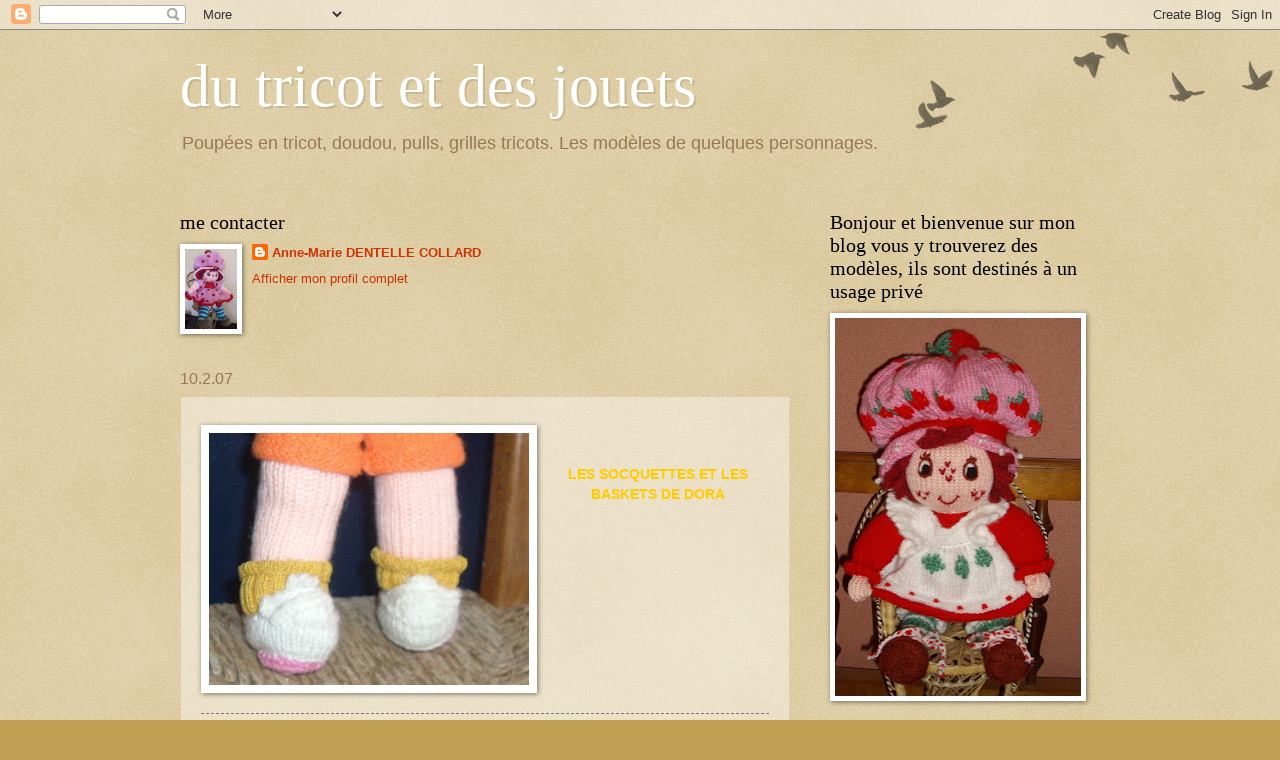

--- FILE ---
content_type: text/html; charset=UTF-8
request_url: https://dutricotetdesjouets.blogspot.com/2007/02/les-socquettes-et-les-baskets-de-dora.html
body_size: 18107
content:
<!DOCTYPE html>
<html class='v2' dir='ltr' lang='fr'>
<head>
<link href='https://www.blogger.com/static/v1/widgets/335934321-css_bundle_v2.css' rel='stylesheet' type='text/css'/>
<meta content='width=1100' name='viewport'/>
<meta content='text/html; charset=UTF-8' http-equiv='Content-Type'/>
<meta content='blogger' name='generator'/>
<link href='https://dutricotetdesjouets.blogspot.com/favicon.ico' rel='icon' type='image/x-icon'/>
<link href='http://dutricotetdesjouets.blogspot.com/2007/02/les-socquettes-et-les-baskets-de-dora.html' rel='canonical'/>
<link rel="alternate" type="application/atom+xml" title="du tricot et des jouets - Atom" href="https://dutricotetdesjouets.blogspot.com/feeds/posts/default" />
<link rel="alternate" type="application/rss+xml" title="du tricot et des jouets - RSS" href="https://dutricotetdesjouets.blogspot.com/feeds/posts/default?alt=rss" />
<link rel="service.post" type="application/atom+xml" title="du tricot et des jouets - Atom" href="https://draft.blogger.com/feeds/37837263/posts/default" />

<link rel="alternate" type="application/atom+xml" title="du tricot et des jouets - Atom" href="https://dutricotetdesjouets.blogspot.com/feeds/3643945118537542765/comments/default" />
<!--Can't find substitution for tag [blog.ieCssRetrofitLinks]-->
<link href='https://blogger.googleusercontent.com/img/b/R29vZ2xl/AVvXsEia7kSTKT2FuZ28gEA0L2_PCxZXmeg68IBsTFI0kbiG1kaeZucYqFtufOhuABimuA9SN4-szGT0Ba8Ihy3Pwk0sQmCWCDsWexbJtgmzGi1w5E1lHb_bfdX3nfvZXVTSxufVs619dA/s320/bascket+de+dora+.JPG' rel='image_src'/>
<meta content='http://dutricotetdesjouets.blogspot.com/2007/02/les-socquettes-et-les-baskets-de-dora.html' property='og:url'/>
<meta content='du tricot et des jouets' property='og:title'/>
<meta content='LES SOCQUETTES ET LES BASKETS DE DORA' property='og:description'/>
<meta content='https://blogger.googleusercontent.com/img/b/R29vZ2xl/AVvXsEia7kSTKT2FuZ28gEA0L2_PCxZXmeg68IBsTFI0kbiG1kaeZucYqFtufOhuABimuA9SN4-szGT0Ba8Ihy3Pwk0sQmCWCDsWexbJtgmzGi1w5E1lHb_bfdX3nfvZXVTSxufVs619dA/w1200-h630-p-k-no-nu/bascket+de+dora+.JPG' property='og:image'/>
<title>du tricot et des jouets</title>
<style id='page-skin-1' type='text/css'><!--
/*
-----------------------------------------------
Blogger Template Style
Name:     Watermark
Designer: Blogger
URL:      www.blogger.com
----------------------------------------------- */
/* Use this with templates/1ktemplate-*.html */
/* Content
----------------------------------------------- */
body {
font: normal normal 14px Arial, Tahoma, Helvetica, FreeSans, sans-serif;
color: #333333;
background: #c0a154 url(https://resources.blogblog.com/blogblog/data/1kt/watermark/body_background_birds.png) repeat scroll top left;
}
html body .content-outer {
min-width: 0;
max-width: 100%;
width: 100%;
}
.content-outer {
font-size: 92%;
}
a:link {
text-decoration:none;
color: #cc3300;
}
a:visited {
text-decoration:none;
color: #993322;
}
a:hover {
text-decoration:underline;
color: #ff3300;
}
.body-fauxcolumns .cap-top {
margin-top: 30px;
background: transparent url(https://resources.blogblog.com/blogblog/data/1kt/watermark/body_overlay_birds.png) no-repeat scroll top right;
height: 121px;
}
.content-inner {
padding: 0;
}
/* Header
----------------------------------------------- */
.header-inner .Header .titlewrapper,
.header-inner .Header .descriptionwrapper {
padding-left: 20px;
padding-right: 20px;
}
.Header h1 {
font: normal normal 60px Georgia, Utopia, 'Palatino Linotype', Palatino, serif;
color: #ffffff;
text-shadow: 2px 2px rgba(0, 0, 0, .1);
}
.Header h1 a {
color: #ffffff;
}
.Header .description {
font-size: 140%;
color: #997755;
}
/* Tabs
----------------------------------------------- */
.tabs-inner .section {
margin: 0 20px;
}
.tabs-inner .PageList, .tabs-inner .LinkList, .tabs-inner .Labels {
margin-left: -11px;
margin-right: -11px;
background-color: transparent;
border-top: 0 solid #ffffff;
border-bottom: 0 solid #ffffff;
-moz-box-shadow: 0 0 0 rgba(0, 0, 0, .3);
-webkit-box-shadow: 0 0 0 rgba(0, 0, 0, .3);
-goog-ms-box-shadow: 0 0 0 rgba(0, 0, 0, .3);
box-shadow: 0 0 0 rgba(0, 0, 0, .3);
}
.tabs-inner .PageList .widget-content,
.tabs-inner .LinkList .widget-content,
.tabs-inner .Labels .widget-content {
margin: -3px -11px;
background: transparent none  no-repeat scroll right;
}
.tabs-inner .widget ul {
padding: 2px 25px;
max-height: 34px;
background: transparent none no-repeat scroll left;
}
.tabs-inner .widget li {
border: none;
}
.tabs-inner .widget li a {
display: inline-block;
padding: .25em 1em;
font: normal normal 20px Georgia, Utopia, 'Palatino Linotype', Palatino, serif;
color: #cc3300;
border-right: 1px solid #c0a154;
}
.tabs-inner .widget li:first-child a {
border-left: 1px solid #c0a154;
}
.tabs-inner .widget li.selected a, .tabs-inner .widget li a:hover {
color: #000000;
}
/* Headings
----------------------------------------------- */
h2 {
font: normal normal 20px Georgia, Utopia, 'Palatino Linotype', Palatino, serif;
color: #000000;
margin: 0 0 .5em;
}
h2.date-header {
font: normal normal 16px Arial, Tahoma, Helvetica, FreeSans, sans-serif;
color: #997755;
}
/* Main
----------------------------------------------- */
.main-inner .column-center-inner,
.main-inner .column-left-inner,
.main-inner .column-right-inner {
padding: 0 5px;
}
.main-outer {
margin-top: 0;
background: transparent none no-repeat scroll top left;
}
.main-inner {
padding-top: 30px;
}
.main-cap-top {
position: relative;
}
.main-cap-top .cap-right {
position: absolute;
height: 0;
width: 100%;
bottom: 0;
background: transparent none repeat-x scroll bottom center;
}
.main-cap-top .cap-left {
position: absolute;
height: 245px;
width: 280px;
right: 0;
bottom: 0;
background: transparent none no-repeat scroll bottom left;
}
/* Posts
----------------------------------------------- */
.post-outer {
padding: 15px 20px;
margin: 0 0 25px;
background: transparent url(https://resources.blogblog.com/blogblog/data/1kt/watermark/post_background_birds.png) repeat scroll top left;
_background-image: none;
border: dotted 1px #ccbb99;
-moz-box-shadow: 0 0 0 rgba(0, 0, 0, .1);
-webkit-box-shadow: 0 0 0 rgba(0, 0, 0, .1);
-goog-ms-box-shadow: 0 0 0 rgba(0, 0, 0, .1);
box-shadow: 0 0 0 rgba(0, 0, 0, .1);
}
h3.post-title {
font: normal normal 30px Georgia, Utopia, 'Palatino Linotype', Palatino, serif;
margin: 0;
}
.comments h4 {
font: normal normal 30px Georgia, Utopia, 'Palatino Linotype', Palatino, serif;
margin: 1em 0 0;
}
.post-body {
font-size: 105%;
line-height: 1.5;
position: relative;
}
.post-header {
margin: 0 0 1em;
color: #997755;
}
.post-footer {
margin: 10px 0 0;
padding: 10px 0 0;
color: #997755;
border-top: dashed 1px #777777;
}
#blog-pager {
font-size: 140%
}
#comments .comment-author {
padding-top: 1.5em;
border-top: dashed 1px #777777;
background-position: 0 1.5em;
}
#comments .comment-author:first-child {
padding-top: 0;
border-top: none;
}
.avatar-image-container {
margin: .2em 0 0;
}
/* Comments
----------------------------------------------- */
.comments .comments-content .icon.blog-author {
background-repeat: no-repeat;
background-image: url([data-uri]);
}
.comments .comments-content .loadmore a {
border-top: 1px solid #777777;
border-bottom: 1px solid #777777;
}
.comments .continue {
border-top: 2px solid #777777;
}
/* Widgets
----------------------------------------------- */
.widget ul, .widget #ArchiveList ul.flat {
padding: 0;
list-style: none;
}
.widget ul li, .widget #ArchiveList ul.flat li {
padding: .35em 0;
text-indent: 0;
border-top: dashed 1px #777777;
}
.widget ul li:first-child, .widget #ArchiveList ul.flat li:first-child {
border-top: none;
}
.widget .post-body ul {
list-style: disc;
}
.widget .post-body ul li {
border: none;
}
.widget .zippy {
color: #777777;
}
.post-body img, .post-body .tr-caption-container, .Profile img, .Image img,
.BlogList .item-thumbnail img {
padding: 5px;
background: #fff;
-moz-box-shadow: 1px 1px 5px rgba(0, 0, 0, .5);
-webkit-box-shadow: 1px 1px 5px rgba(0, 0, 0, .5);
-goog-ms-box-shadow: 1px 1px 5px rgba(0, 0, 0, .5);
box-shadow: 1px 1px 5px rgba(0, 0, 0, .5);
}
.post-body img, .post-body .tr-caption-container {
padding: 8px;
}
.post-body .tr-caption-container {
color: #333333;
}
.post-body .tr-caption-container img {
padding: 0;
background: transparent;
border: none;
-moz-box-shadow: 0 0 0 rgba(0, 0, 0, .1);
-webkit-box-shadow: 0 0 0 rgba(0, 0, 0, .1);
-goog-ms-box-shadow: 0 0 0 rgba(0, 0, 0, .1);
box-shadow: 0 0 0 rgba(0, 0, 0, .1);
}
/* Footer
----------------------------------------------- */
.footer-outer {
color:#ccbb99;
background: #330000 url(https://resources.blogblog.com/blogblog/data/1kt/watermark/body_background_navigator.png) repeat scroll top left;
}
.footer-outer a {
color: #ff7755;
}
.footer-outer a:visited {
color: #dd5533;
}
.footer-outer a:hover {
color: #ff9977;
}
.footer-outer .widget h2 {
color: #eeddbb;
}
/* Mobile
----------------------------------------------- */
body.mobile  {
background-size: 100% auto;
}
.mobile .body-fauxcolumn-outer {
background: transparent none repeat scroll top left;
}
html .mobile .mobile-date-outer {
border-bottom: none;
background: transparent url(https://resources.blogblog.com/blogblog/data/1kt/watermark/post_background_birds.png) repeat scroll top left;
_background-image: none;
margin-bottom: 10px;
}
.mobile .main-inner .date-outer {
padding: 0;
}
.mobile .main-inner .date-header {
margin: 10px;
}
.mobile .main-cap-top {
z-index: -1;
}
.mobile .content-outer {
font-size: 100%;
}
.mobile .post-outer {
padding: 10px;
}
.mobile .main-cap-top .cap-left {
background: transparent none no-repeat scroll bottom left;
}
.mobile .body-fauxcolumns .cap-top {
margin: 0;
}
.mobile-link-button {
background: transparent url(https://resources.blogblog.com/blogblog/data/1kt/watermark/post_background_birds.png) repeat scroll top left;
}
.mobile-link-button a:link, .mobile-link-button a:visited {
color: #cc3300;
}
.mobile-index-date .date-header {
color: #997755;
}
.mobile-index-contents {
color: #333333;
}
.mobile .tabs-inner .section {
margin: 0;
}
.mobile .tabs-inner .PageList {
margin-left: 0;
margin-right: 0;
}
.mobile .tabs-inner .PageList .widget-content {
margin: 0;
color: #000000;
background: transparent url(https://resources.blogblog.com/blogblog/data/1kt/watermark/post_background_birds.png) repeat scroll top left;
}
.mobile .tabs-inner .PageList .widget-content .pagelist-arrow {
border-left: 1px solid #c0a154;
}

--></style>
<style id='template-skin-1' type='text/css'><!--
body {
min-width: 960px;
}
.content-outer, .content-fauxcolumn-outer, .region-inner {
min-width: 960px;
max-width: 960px;
_width: 960px;
}
.main-inner .columns {
padding-left: 0;
padding-right: 310px;
}
.main-inner .fauxcolumn-center-outer {
left: 0;
right: 310px;
/* IE6 does not respect left and right together */
_width: expression(this.parentNode.offsetWidth -
parseInt("0") -
parseInt("310px") + 'px');
}
.main-inner .fauxcolumn-left-outer {
width: 0;
}
.main-inner .fauxcolumn-right-outer {
width: 310px;
}
.main-inner .column-left-outer {
width: 0;
right: 100%;
margin-left: -0;
}
.main-inner .column-right-outer {
width: 310px;
margin-right: -310px;
}
#layout {
min-width: 0;
}
#layout .content-outer {
min-width: 0;
width: 800px;
}
#layout .region-inner {
min-width: 0;
width: auto;
}
body#layout div.add_widget {
padding: 8px;
}
body#layout div.add_widget a {
margin-left: 32px;
}
--></style>
<link href='https://draft.blogger.com/dyn-css/authorization.css?targetBlogID=37837263&amp;zx=9f937f56-8537-43e1-9bf3-beecb3d5267b' media='none' onload='if(media!=&#39;all&#39;)media=&#39;all&#39;' rel='stylesheet'/><noscript><link href='https://draft.blogger.com/dyn-css/authorization.css?targetBlogID=37837263&amp;zx=9f937f56-8537-43e1-9bf3-beecb3d5267b' rel='stylesheet'/></noscript>
<meta name='google-adsense-platform-account' content='ca-host-pub-1556223355139109'/>
<meta name='google-adsense-platform-domain' content='blogspot.com'/>

<!-- data-ad-client=ca-pub-2496811949113910 -->

</head>
<body class='loading variant-birds'>
<div class='navbar section' id='navbar' name='Navbar'><div class='widget Navbar' data-version='1' id='Navbar1'><script type="text/javascript">
    function setAttributeOnload(object, attribute, val) {
      if(window.addEventListener) {
        window.addEventListener('load',
          function(){ object[attribute] = val; }, false);
      } else {
        window.attachEvent('onload', function(){ object[attribute] = val; });
      }
    }
  </script>
<div id="navbar-iframe-container"></div>
<script type="text/javascript" src="https://apis.google.com/js/platform.js"></script>
<script type="text/javascript">
      gapi.load("gapi.iframes:gapi.iframes.style.bubble", function() {
        if (gapi.iframes && gapi.iframes.getContext) {
          gapi.iframes.getContext().openChild({
              url: 'https://draft.blogger.com/navbar/37837263?po\x3d3643945118537542765\x26origin\x3dhttps://dutricotetdesjouets.blogspot.com',
              where: document.getElementById("navbar-iframe-container"),
              id: "navbar-iframe"
          });
        }
      });
    </script><script type="text/javascript">
(function() {
var script = document.createElement('script');
script.type = 'text/javascript';
script.src = '//pagead2.googlesyndication.com/pagead/js/google_top_exp.js';
var head = document.getElementsByTagName('head')[0];
if (head) {
head.appendChild(script);
}})();
</script>
</div></div>
<div class='body-fauxcolumns'>
<div class='fauxcolumn-outer body-fauxcolumn-outer'>
<div class='cap-top'>
<div class='cap-left'></div>
<div class='cap-right'></div>
</div>
<div class='fauxborder-left'>
<div class='fauxborder-right'></div>
<div class='fauxcolumn-inner'>
</div>
</div>
<div class='cap-bottom'>
<div class='cap-left'></div>
<div class='cap-right'></div>
</div>
</div>
</div>
<div class='content'>
<div class='content-fauxcolumns'>
<div class='fauxcolumn-outer content-fauxcolumn-outer'>
<div class='cap-top'>
<div class='cap-left'></div>
<div class='cap-right'></div>
</div>
<div class='fauxborder-left'>
<div class='fauxborder-right'></div>
<div class='fauxcolumn-inner'>
</div>
</div>
<div class='cap-bottom'>
<div class='cap-left'></div>
<div class='cap-right'></div>
</div>
</div>
</div>
<div class='content-outer'>
<div class='content-cap-top cap-top'>
<div class='cap-left'></div>
<div class='cap-right'></div>
</div>
<div class='fauxborder-left content-fauxborder-left'>
<div class='fauxborder-right content-fauxborder-right'></div>
<div class='content-inner'>
<header>
<div class='header-outer'>
<div class='header-cap-top cap-top'>
<div class='cap-left'></div>
<div class='cap-right'></div>
</div>
<div class='fauxborder-left header-fauxborder-left'>
<div class='fauxborder-right header-fauxborder-right'></div>
<div class='region-inner header-inner'>
<div class='header section' id='header' name='En-tête'><div class='widget Header' data-version='1' id='Header1'>
<div id='header-inner'>
<div class='titlewrapper'>
<h1 class='title'>
<a href='https://dutricotetdesjouets.blogspot.com/'>
du tricot et des jouets
</a>
</h1>
</div>
<div class='descriptionwrapper'>
<p class='description'><span>Poupées en tricot, doudou,  pulls, grilles tricots.
Les modèles de quelques personnages.</span></p>
</div>
</div>
</div></div>
</div>
</div>
<div class='header-cap-bottom cap-bottom'>
<div class='cap-left'></div>
<div class='cap-right'></div>
</div>
</div>
</header>
<div class='tabs-outer'>
<div class='tabs-cap-top cap-top'>
<div class='cap-left'></div>
<div class='cap-right'></div>
</div>
<div class='fauxborder-left tabs-fauxborder-left'>
<div class='fauxborder-right tabs-fauxborder-right'></div>
<div class='region-inner tabs-inner'>
<div class='tabs no-items section' id='crosscol' name='Toutes les colonnes'></div>
<div class='tabs no-items section' id='crosscol-overflow' name='Cross-Column 2'></div>
</div>
</div>
<div class='tabs-cap-bottom cap-bottom'>
<div class='cap-left'></div>
<div class='cap-right'></div>
</div>
</div>
<div class='main-outer'>
<div class='main-cap-top cap-top'>
<div class='cap-left'></div>
<div class='cap-right'></div>
</div>
<div class='fauxborder-left main-fauxborder-left'>
<div class='fauxborder-right main-fauxborder-right'></div>
<div class='region-inner main-inner'>
<div class='columns fauxcolumns'>
<div class='fauxcolumn-outer fauxcolumn-center-outer'>
<div class='cap-top'>
<div class='cap-left'></div>
<div class='cap-right'></div>
</div>
<div class='fauxborder-left'>
<div class='fauxborder-right'></div>
<div class='fauxcolumn-inner'>
</div>
</div>
<div class='cap-bottom'>
<div class='cap-left'></div>
<div class='cap-right'></div>
</div>
</div>
<div class='fauxcolumn-outer fauxcolumn-left-outer'>
<div class='cap-top'>
<div class='cap-left'></div>
<div class='cap-right'></div>
</div>
<div class='fauxborder-left'>
<div class='fauxborder-right'></div>
<div class='fauxcolumn-inner'>
</div>
</div>
<div class='cap-bottom'>
<div class='cap-left'></div>
<div class='cap-right'></div>
</div>
</div>
<div class='fauxcolumn-outer fauxcolumn-right-outer'>
<div class='cap-top'>
<div class='cap-left'></div>
<div class='cap-right'></div>
</div>
<div class='fauxborder-left'>
<div class='fauxborder-right'></div>
<div class='fauxcolumn-inner'>
</div>
</div>
<div class='cap-bottom'>
<div class='cap-left'></div>
<div class='cap-right'></div>
</div>
</div>
<!-- corrects IE6 width calculation -->
<div class='columns-inner'>
<div class='column-center-outer'>
<div class='column-center-inner'>
<div class='main section' id='main' name='Principal'><div class='widget Profile' data-version='1' id='Profile1'>
<h2>me contacter</h2>
<div class='widget-content'>
<a href='https://draft.blogger.com/profile/18331774946543844583'><img alt='Ma photo' class='profile-img' height='80' src='//blogger.googleusercontent.com/img/b/R29vZ2xl/AVvXsEhOZ5UIUJHETx3z0765eDXbS39LVPqrVNGauZM2K8odOqizt6IGfbyF7TpSclxwmXGz3zK0U-tZcnTGzuHEbqbvncOAoYw7ixp_UYlu5YjR1HJ7ibP2hpoQMnkz-Ul4fHU/s1600/charlotte%2Baux%2Bfraises%2B%25C3%25A9t%25C3%25A9%2B5%2B.JPG' width='52'/></a>
<dl class='profile-datablock'>
<dt class='profile-data'>
<a class='profile-name-link g-profile' href='https://draft.blogger.com/profile/18331774946543844583' rel='author' style='background-image: url(//draft.blogger.com/img/logo-16.png);'>
Anne-Marie DENTELLE COLLARD
</a>
</dt>
</dl>
<a class='profile-link' href='https://draft.blogger.com/profile/18331774946543844583' rel='author'>Afficher mon profil complet</a>
<div class='clear'></div>
</div>
</div><div class='widget Blog' data-version='1' id='Blog1'>
<div class='blog-posts hfeed'>

          <div class="date-outer">
        
<h2 class='date-header'><span>10.2.07</span></h2>

          <div class="date-posts">
        
<div class='post-outer'>
<div class='post hentry uncustomized-post-template' itemprop='blogPost' itemscope='itemscope' itemtype='http://schema.org/BlogPosting'>
<meta content='https://blogger.googleusercontent.com/img/b/R29vZ2xl/AVvXsEia7kSTKT2FuZ28gEA0L2_PCxZXmeg68IBsTFI0kbiG1kaeZucYqFtufOhuABimuA9SN4-szGT0Ba8Ihy3Pwk0sQmCWCDsWexbJtgmzGi1w5E1lHb_bfdX3nfvZXVTSxufVs619dA/s320/bascket+de+dora+.JPG' itemprop='image_url'/>
<meta content='37837263' itemprop='blogId'/>
<meta content='3643945118537542765' itemprop='postId'/>
<a name='3643945118537542765'></a>
<div class='post-header'>
<div class='post-header-line-1'></div>
</div>
<div class='post-body entry-content' id='post-body-3643945118537542765' itemprop='description articleBody'>
<a href="https://blogger.googleusercontent.com/img/b/R29vZ2xl/AVvXsEia7kSTKT2FuZ28gEA0L2_PCxZXmeg68IBsTFI0kbiG1kaeZucYqFtufOhuABimuA9SN4-szGT0Ba8Ihy3Pwk0sQmCWCDsWexbJtgmzGi1w5E1lHb_bfdX3nfvZXVTSxufVs619dA/s1600-h/bascket+de+dora+.JPG"><img alt="" border="0" id="BLOGGER_PHOTO_ID_5029887553749251250" src="https://blogger.googleusercontent.com/img/b/R29vZ2xl/AVvXsEia7kSTKT2FuZ28gEA0L2_PCxZXmeg68IBsTFI0kbiG1kaeZucYqFtufOhuABimuA9SN4-szGT0Ba8Ihy3Pwk0sQmCWCDsWexbJtgmzGi1w5E1lHb_bfdX3nfvZXVTSxufVs619dA/s320/bascket+de+dora+.JPG" style="FLOAT: left; MARGIN: 0px 10px 10px 0px; CURSOR: hand" /></a><br /><br /><div align="center"><span style="color:#ffcc00;"><strong>LES SOCQUETTES ET LES BASKETS DE DORA</strong></span></div>
<div style='clear: both;'></div>
</div>
<div class='post-footer'>
<div class='post-footer-line post-footer-line-1'>
<span class='post-author vcard'>
Publié par
<span class='fn' itemprop='author' itemscope='itemscope' itemtype='http://schema.org/Person'>
<meta content='https://draft.blogger.com/profile/18331774946543844583' itemprop='url'/>
<a class='g-profile' href='https://draft.blogger.com/profile/18331774946543844583' rel='author' title='author profile'>
<span itemprop='name'>Anne-Marie DENTELLE COLLARD</span>
</a>
</span>
</span>
<span class='post-timestamp'>
à
<meta content='http://dutricotetdesjouets.blogspot.com/2007/02/les-socquettes-et-les-baskets-de-dora.html' itemprop='url'/>
<a class='timestamp-link' href='https://dutricotetdesjouets.blogspot.com/2007/02/les-socquettes-et-les-baskets-de-dora.html' rel='bookmark' title='permanent link'><abbr class='published' itemprop='datePublished' title='2007-02-10T12:51:00Z'>samedi, février 10, 2007</abbr></a>
</span>
<span class='post-comment-link'>
</span>
<span class='post-icons'>
<span class='item-action'>
<a href='https://draft.blogger.com/email-post/37837263/3643945118537542765' title='Envoyer l&#39;article par e-mail'>
<img alt='' class='icon-action' height='13' src='https://resources.blogblog.com/img/icon18_email.gif' width='18'/>
</a>
</span>
<span class='item-control blog-admin pid-260245612'>
<a href='https://draft.blogger.com/post-edit.g?blogID=37837263&postID=3643945118537542765&from=pencil' title='Modifier l&#39;article'>
<img alt='' class='icon-action' height='18' src='https://resources.blogblog.com/img/icon18_edit_allbkg.gif' width='18'/>
</a>
</span>
</span>
<div class='post-share-buttons goog-inline-block'>
<a class='goog-inline-block share-button sb-email' href='https://draft.blogger.com/share-post.g?blogID=37837263&postID=3643945118537542765&target=email' target='_blank' title='Envoyer par e-mail'><span class='share-button-link-text'>Envoyer par e-mail</span></a><a class='goog-inline-block share-button sb-blog' href='https://draft.blogger.com/share-post.g?blogID=37837263&postID=3643945118537542765&target=blog' onclick='window.open(this.href, "_blank", "height=270,width=475"); return false;' target='_blank' title='BlogThis!'><span class='share-button-link-text'>BlogThis!</span></a><a class='goog-inline-block share-button sb-twitter' href='https://draft.blogger.com/share-post.g?blogID=37837263&postID=3643945118537542765&target=twitter' target='_blank' title='Partager sur X'><span class='share-button-link-text'>Partager sur X</span></a><a class='goog-inline-block share-button sb-facebook' href='https://draft.blogger.com/share-post.g?blogID=37837263&postID=3643945118537542765&target=facebook' onclick='window.open(this.href, "_blank", "height=430,width=640"); return false;' target='_blank' title='Partager sur Facebook'><span class='share-button-link-text'>Partager sur Facebook</span></a><a class='goog-inline-block share-button sb-pinterest' href='https://draft.blogger.com/share-post.g?blogID=37837263&postID=3643945118537542765&target=pinterest' target='_blank' title='Partager sur Pinterest'><span class='share-button-link-text'>Partager sur Pinterest</span></a>
</div>
</div>
<div class='post-footer-line post-footer-line-2'>
<span class='post-labels'>
</span>
</div>
<div class='post-footer-line post-footer-line-3'>
<span class='post-location'>
</span>
</div>
</div>
</div>
<div class='comments' id='comments'>
<a name='comments'></a>
<h4>Aucun commentaire:</h4>
<div id='Blog1_comments-block-wrapper'>
<dl class='avatar-comment-indent' id='comments-block'>
</dl>
</div>
<p class='comment-footer'>
<a href='https://draft.blogger.com/comment/fullpage/post/37837263/3643945118537542765' onclick=''>Enregistrer un commentaire</a>
</p>
</div>
</div>
<div class='inline-ad'>
<script type="text/javascript"><!--
google_ad_client="pub-2496811949113910";
google_ad_host="pub-1556223355139109";
google_ad_width=300;
google_ad_height=250;
google_ad_format="300x250_as";
google_ad_type="text_image";
google_ad_host_channel="0001";
google_color_border="77CCEE";
google_color_bg="77CCEE";
google_color_link="CC3300";
google_color_url="336600";
google_color_text="333333";
//--></script>
<script type="text/javascript" src="//pagead2.googlesyndication.com/pagead/show_ads.js">
</script>
</div>

        </div></div>
      
</div>
<div class='blog-pager' id='blog-pager'>
<span id='blog-pager-newer-link'>
<a class='blog-pager-newer-link' href='https://dutricotetdesjouets.blogspot.com/2007/02/le-visage-de-dora.html' id='Blog1_blog-pager-newer-link' title='Article plus récent'>Article plus récent</a>
</span>
<span id='blog-pager-older-link'>
<a class='blog-pager-older-link' href='https://dutricotetdesjouets.blogspot.com/2007/02/sac-dos-et-carte-de-dora.html' id='Blog1_blog-pager-older-link' title='Article plus ancien'>Article plus ancien</a>
</span>
<a class='home-link' href='https://dutricotetdesjouets.blogspot.com/'>Accueil</a>
</div>
<div class='clear'></div>
<div class='post-feeds'>
<div class='feed-links'>
Inscription à :
<a class='feed-link' href='https://dutricotetdesjouets.blogspot.com/feeds/3643945118537542765/comments/default' target='_blank' type='application/atom+xml'>Publier les commentaires (Atom)</a>
</div>
</div>
</div></div>
</div>
</div>
<div class='column-left-outer'>
<div class='column-left-inner'>
<aside>
</aside>
</div>
</div>
<div class='column-right-outer'>
<div class='column-right-inner'>
<aside>
<div class='sidebar section' id='sidebar-right-1'><div class='widget Image' data-version='1' id='Image2'>
<h2>Bonjour et bienvenue sur mon blog vous y trouverez des modèles, ils sont destinés à un usage privé</h2>
<div class='widget-content'>
<a href='http://www.gifsanimes.net/wp-content/gallery/halloween/halloween.gif'>
<img alt='Bonjour et bienvenue sur mon blog vous y trouverez des modèles, ils sont destinés à un usage privé' height='378' id='Image2_img' src='https://blogger.googleusercontent.com/img/b/R29vZ2xl/AVvXsEjWHv9Sm09vu4g2QL4QZNlDT8hFJJkXWEfExMMGQXiCO7S4Mehfi8w-lNky5QcTLezu4FiBqVS462Vq7EYtGD32xLrZTKcIXF2KVOrm6jmY1OdwsfHPRJ05Bm6O8BY9JqlnGwWr/s378/+charlotte+aux+fraises+1.JPG' width='246'/>
</a>
<br/>
</div>
<div class='clear'></div>
</div><div class='widget PageList' data-version='1' id='PageList1'>
<div class='widget-content'>
<ul>
<li>
<a href='http://dutricotetdesjouets.blogspot.fr/p/modeles-jouets-et-poupees.html'>modèle de jouets à tricoter </a>
</li>
<li>
<a href='https://dutricotetdesjouets.blogspot.com/p/modeles-gratuits.html'>modèles gratuits</a>
</li>
<li>
<a href='https://dutricotetdesjouets.blogspot.com/p/modeles-jouets-et-poupees.html'>Modèles jouets et poupées</a>
</li>
<li>
<a href='https://dutricotetdesjouets.blogspot.com/p/ma-collection-de-poupees.html'>ma collection de poupées</a>
</li>
<li>
<a href='https://dutricotetdesjouets.blogspot.com/p/vetements-de-poupees-et-autres.html'>vêtements de poupées et autres .....</a>
</li>
<li>
<a href='https://dutricotetdesjouets.blogspot.com/p/peluches-et-poupees-adopter.html'>peluches et poupées à adopter</a>
</li>
<li>
<a href='https://dutricotetdesjouets.blogspot.com/p/poupees-corolle.html'>Poupées Corolle</a>
</li>
<li>
<a href='https://dutricotetdesjouets.blogspot.com/p/poupees-petitcollin.html'>poupées Petitcollin</a>
</li>
<li>
<a href='https://dutricotetdesjouets.blogspot.com/p/poupee-snf.html'>poupon celluloïd, SNF, PETITCOLLIN, CONVERT .........</a>
</li>
<li>
<a href='https://dutricotetdesjouets.blogspot.com/p/poupee-famosa.html'>poupée Famosa</a>
</li>
<li>
<a href='https://dutricotetdesjouets.blogspot.com/p/poupee-gege.html'>poupée Gégé</a>
</li>
<li>
<a href='https://dutricotetdesjouets.blogspot.com/p/poupee-simba.html'>poupées Simba </a>
</li>
<li>
<a href='https://dutricotetdesjouets.blogspot.com/p/poupee-clodrey.html'>poupée Clodrey </a>
</li>
<li>
<a href='https://dutricotetdesjouets.blogspot.com/p/blog-page.html'>poupées Toyse </a>
</li>
<li>
<a href='https://dutricotetdesjouets.blogspot.com/p/blog-page_4.html'>poupée Berjusa</a>
</li>
<li>
<a href='https://dutricotetdesjouets.blogspot.com/p/poupees-ratti.html'>poupée Italienne </a>
</li>
<li>
<a href='https://dutricotetdesjouets.blogspot.com/p/poupee.html'>poupée Mattel </a>
</li>
<li>
<a href='https://dutricotetdesjouets.blogspot.com/p/poupee-berchet.html'>poupée Berchet </a>
</li>
<li>
<a href='https://dutricotetdesjouets.blogspot.com/p/poupee_4.html'>poupée ZANINI-ZAMBELLI </a>
</li>
<li>
<a href='https://dutricotetdesjouets.blogspot.com/p/poupee-rare.html'>poupée rare...... </a>
</li>
<li>
<a href='https://dutricotetdesjouets.blogspot.com/p/poupees-bella.html'>poupées Bella</a>
</li>
<li>
<a href='https://dutricotetdesjouets.blogspot.com/'>Accueil</a>
</li>
</ul>
<div class='clear'></div>
</div>
</div><div class='widget TextList' data-version='1' id='TextList1'>
<h2>mes modèles gratuits</h2>
<div class='widget-content'>
<ul>
<li>Billy et Bam-Bam </li>
<li><a href="http://dutricotetdesjouets.blogspot.com/2008/12/petit-cadeau-de-nol.html" target="_new">Bécassine </a></li>
<li><a href="http://dutricotetdesjouets.blogspot.fr/2011/10/becassineson-parapluie-et-son-baluchon.html" target="_new">Bécassine (30cm)</a></li>
<li><a href="http://dutricotetdesjouets.blogspot.com/2008/03/personne-ne-maime-cest-trop-injuste.html" target="_new">Calimero</a></li>
<li><a href="http://dutricotetdesjouets.blogspot.com/2007/06/explications-pour-raliser-dora-et.html" target="_new">Dora et Babouche </a></li>
<li><a href="http://dutricotetdesjouets.blogspot.com/2007/05/explications-pour-raliser-hello-kitty.html" target="_new">Hello Kitty </a></li>
<li><a href="http://dutricotetdesjouets.blogspot.com/2009/04/modele-hello-kitty-10-cm.html" target="_new">Hello Kitty (10 cm ) </a></li>
<li><a href="http://dutricotetdesjouets.blogspot.com/2007/01/modele-jack-sparrow.html" target="_new">Jack Sparrow </a></li>
<li><a href="http://dutricotetdesjouets.blogspot.com/2007/02/modle-lucky-luke.html" target="_new">Lucky Luke</a></li>
<li><a href="http://dutricotetdesjouets.blogspot.com/2007/05/explications-pour-raliser-mio.html" target="_new">Mio (le chat de Pucca) </a></li>
<li><a href="http://dutricotetdesjouets.blogspot.com/2007/06/explications-pour-raliser-patrick.html" target="_new">Patrick l'étoile de mer </a></li>
<li><a href="http://dutricotetdesjouets.blogspot.com/2010/11/modele-raggedy-ann.html" target="_new">Raggedy Ann </a></li>
<li>Salopette poupon 25 cm </li>
<li><a href="http://dutricotetdesjouets.blogspot.com/2007/01/modele-teletubbies.html" target="_new">Teletubbies (Po)</a></li>
<li><a href="http://dutricotetdesjouets.blogspot.com/2010/09/toad-lami-de-mario.html" target="_new">Toad (Mario) </a></li>
<li><a href="//www.blogger.com/blogger.g?blogID=37837263#editor/target=post;postID=5073644302146921368" target="_new">chat bleu amineko </a></li>
<li><a href="http://dutricotetdesjouets.blogspot.fr/2007/10/modle-mini-dora.html" target="_new">mini dora </a></li>
<li><a href="http://dutricotetdesjouets.blogspot.com/2008/10/modle-dun-petit-oui-oui.html" target="_new">petit Oui-Oui </a></li>
<li><a href="http://dutricotetdesjouets.blogspot.com/2008/10/modle-du-petit-nounours.html" target="_new">petit nounours </a></li>
<li><a href="http://dutricotetdesjouets.blogspot.com/2007/05/explications-pour-raliser-snoopy.html" target="_new">snoopy </a></li>
<li><a href="http://dutricotetdesjouets.blogspot.com/2009/11/modele-tchoupi.html" target="_new">t'choupi </a></li>
<li><a href="http://dutricotetdesjouets.blogspot.com/2010/12/trotro-jambes-et-corps-commencer-par-le.html" target="_new">tro-tro</a></li>
<li><a href="http://dutricotetdesjouets.blogspot.com/2009/10/pour-halloween.html" target="_new">un petit diable </a></li>
<li><a href="http://dutricotetdesjouets.blogspot.com/2010/06/modele-zakumi-tricot.html" target="_new">zakumi (mascotte coupe de france 2010) </a></li>
</ul>
<div class='clear'></div>
</div>
</div><div class='widget LinkList' data-version='1' id='LinkList1'>
<h2>mes liens favoris</h2>
<div class='widget-content'>
<ul>
<li><a href='http://mamynany.blogspot.fr/'>les poupées de toujours </a></li>
<li><a href='http://chezleschewynettes.forumgratuit.fr/'>forum tricot</a></li>
<li><a href='http://danielle.hebert.free.fr/forum/portal.php'>tout pour les poupées</a></li>
<li><a href='http://www.tricoland.com/forum/'>tricoland</a></li>
<li><a href='http://www.lesensdupartage.org/'>le sens du partage</a></li>
<li><a href='http://tricosette.over-blog.com/'>tricosette</a></li>
<li><a href='http://web.me.com/antoine.boulanger/Les_Doudous_de_Roselyne/Bienvenue.html'>les doudous de Roselyne</a></li>
<li><a href='http://annedo.unblog.fr/'>ours de collection en tricot</a></li>
<li><a href='http://creaperlesccc80.canalblog.com//'>les créations CCC80</a></li>
<li><a href='http://le-petit-coin-de-vivine.over-blog.fr/'>le petit coin de Vivine</a></li>
</ul>
<div class='clear'></div>
</div>
</div><div class='widget BlogArchive' data-version='1' id='BlogArchive1'>
<h2>Archives du blog</h2>
<div class='widget-content'>
<div id='ArchiveList'>
<div id='BlogArchive1_ArchiveList'>
<ul class='hierarchy'>
<li class='archivedate collapsed'>
<a class='toggle' href='javascript:void(0)'>
<span class='zippy'>

        &#9658;&#160;
      
</span>
</a>
<a class='post-count-link' href='https://dutricotetdesjouets.blogspot.com/2023/'>
2023
</a>
<span class='post-count' dir='ltr'>(4)</span>
<ul class='hierarchy'>
<li class='archivedate collapsed'>
<a class='toggle' href='javascript:void(0)'>
<span class='zippy'>

        &#9658;&#160;
      
</span>
</a>
<a class='post-count-link' href='https://dutricotetdesjouets.blogspot.com/2023/09/'>
septembre
</a>
<span class='post-count' dir='ltr'>(1)</span>
</li>
</ul>
<ul class='hierarchy'>
<li class='archivedate collapsed'>
<a class='toggle' href='javascript:void(0)'>
<span class='zippy'>

        &#9658;&#160;
      
</span>
</a>
<a class='post-count-link' href='https://dutricotetdesjouets.blogspot.com/2023/06/'>
juin
</a>
<span class='post-count' dir='ltr'>(2)</span>
</li>
</ul>
<ul class='hierarchy'>
<li class='archivedate collapsed'>
<a class='toggle' href='javascript:void(0)'>
<span class='zippy'>

        &#9658;&#160;
      
</span>
</a>
<a class='post-count-link' href='https://dutricotetdesjouets.blogspot.com/2023/03/'>
mars
</a>
<span class='post-count' dir='ltr'>(1)</span>
</li>
</ul>
</li>
</ul>
<ul class='hierarchy'>
<li class='archivedate collapsed'>
<a class='toggle' href='javascript:void(0)'>
<span class='zippy'>

        &#9658;&#160;
      
</span>
</a>
<a class='post-count-link' href='https://dutricotetdesjouets.blogspot.com/2022/'>
2022
</a>
<span class='post-count' dir='ltr'>(3)</span>
<ul class='hierarchy'>
<li class='archivedate collapsed'>
<a class='toggle' href='javascript:void(0)'>
<span class='zippy'>

        &#9658;&#160;
      
</span>
</a>
<a class='post-count-link' href='https://dutricotetdesjouets.blogspot.com/2022/12/'>
décembre
</a>
<span class='post-count' dir='ltr'>(1)</span>
</li>
</ul>
<ul class='hierarchy'>
<li class='archivedate collapsed'>
<a class='toggle' href='javascript:void(0)'>
<span class='zippy'>

        &#9658;&#160;
      
</span>
</a>
<a class='post-count-link' href='https://dutricotetdesjouets.blogspot.com/2022/08/'>
août
</a>
<span class='post-count' dir='ltr'>(1)</span>
</li>
</ul>
<ul class='hierarchy'>
<li class='archivedate collapsed'>
<a class='toggle' href='javascript:void(0)'>
<span class='zippy'>

        &#9658;&#160;
      
</span>
</a>
<a class='post-count-link' href='https://dutricotetdesjouets.blogspot.com/2022/06/'>
juin
</a>
<span class='post-count' dir='ltr'>(1)</span>
</li>
</ul>
</li>
</ul>
<ul class='hierarchy'>
<li class='archivedate collapsed'>
<a class='toggle' href='javascript:void(0)'>
<span class='zippy'>

        &#9658;&#160;
      
</span>
</a>
<a class='post-count-link' href='https://dutricotetdesjouets.blogspot.com/2021/'>
2021
</a>
<span class='post-count' dir='ltr'>(3)</span>
<ul class='hierarchy'>
<li class='archivedate collapsed'>
<a class='toggle' href='javascript:void(0)'>
<span class='zippy'>

        &#9658;&#160;
      
</span>
</a>
<a class='post-count-link' href='https://dutricotetdesjouets.blogspot.com/2021/09/'>
septembre
</a>
<span class='post-count' dir='ltr'>(1)</span>
</li>
</ul>
<ul class='hierarchy'>
<li class='archivedate collapsed'>
<a class='toggle' href='javascript:void(0)'>
<span class='zippy'>

        &#9658;&#160;
      
</span>
</a>
<a class='post-count-link' href='https://dutricotetdesjouets.blogspot.com/2021/06/'>
juin
</a>
<span class='post-count' dir='ltr'>(1)</span>
</li>
</ul>
<ul class='hierarchy'>
<li class='archivedate collapsed'>
<a class='toggle' href='javascript:void(0)'>
<span class='zippy'>

        &#9658;&#160;
      
</span>
</a>
<a class='post-count-link' href='https://dutricotetdesjouets.blogspot.com/2021/02/'>
février
</a>
<span class='post-count' dir='ltr'>(1)</span>
</li>
</ul>
</li>
</ul>
<ul class='hierarchy'>
<li class='archivedate collapsed'>
<a class='toggle' href='javascript:void(0)'>
<span class='zippy'>

        &#9658;&#160;
      
</span>
</a>
<a class='post-count-link' href='https://dutricotetdesjouets.blogspot.com/2020/'>
2020
</a>
<span class='post-count' dir='ltr'>(10)</span>
<ul class='hierarchy'>
<li class='archivedate collapsed'>
<a class='toggle' href='javascript:void(0)'>
<span class='zippy'>

        &#9658;&#160;
      
</span>
</a>
<a class='post-count-link' href='https://dutricotetdesjouets.blogspot.com/2020/12/'>
décembre
</a>
<span class='post-count' dir='ltr'>(1)</span>
</li>
</ul>
<ul class='hierarchy'>
<li class='archivedate collapsed'>
<a class='toggle' href='javascript:void(0)'>
<span class='zippy'>

        &#9658;&#160;
      
</span>
</a>
<a class='post-count-link' href='https://dutricotetdesjouets.blogspot.com/2020/11/'>
novembre
</a>
<span class='post-count' dir='ltr'>(1)</span>
</li>
</ul>
<ul class='hierarchy'>
<li class='archivedate collapsed'>
<a class='toggle' href='javascript:void(0)'>
<span class='zippy'>

        &#9658;&#160;
      
</span>
</a>
<a class='post-count-link' href='https://dutricotetdesjouets.blogspot.com/2020/10/'>
octobre
</a>
<span class='post-count' dir='ltr'>(1)</span>
</li>
</ul>
<ul class='hierarchy'>
<li class='archivedate collapsed'>
<a class='toggle' href='javascript:void(0)'>
<span class='zippy'>

        &#9658;&#160;
      
</span>
</a>
<a class='post-count-link' href='https://dutricotetdesjouets.blogspot.com/2020/09/'>
septembre
</a>
<span class='post-count' dir='ltr'>(1)</span>
</li>
</ul>
<ul class='hierarchy'>
<li class='archivedate collapsed'>
<a class='toggle' href='javascript:void(0)'>
<span class='zippy'>

        &#9658;&#160;
      
</span>
</a>
<a class='post-count-link' href='https://dutricotetdesjouets.blogspot.com/2020/07/'>
juillet
</a>
<span class='post-count' dir='ltr'>(1)</span>
</li>
</ul>
<ul class='hierarchy'>
<li class='archivedate collapsed'>
<a class='toggle' href='javascript:void(0)'>
<span class='zippy'>

        &#9658;&#160;
      
</span>
</a>
<a class='post-count-link' href='https://dutricotetdesjouets.blogspot.com/2020/06/'>
juin
</a>
<span class='post-count' dir='ltr'>(2)</span>
</li>
</ul>
<ul class='hierarchy'>
<li class='archivedate collapsed'>
<a class='toggle' href='javascript:void(0)'>
<span class='zippy'>

        &#9658;&#160;
      
</span>
</a>
<a class='post-count-link' href='https://dutricotetdesjouets.blogspot.com/2020/05/'>
mai
</a>
<span class='post-count' dir='ltr'>(1)</span>
</li>
</ul>
<ul class='hierarchy'>
<li class='archivedate collapsed'>
<a class='toggle' href='javascript:void(0)'>
<span class='zippy'>

        &#9658;&#160;
      
</span>
</a>
<a class='post-count-link' href='https://dutricotetdesjouets.blogspot.com/2020/03/'>
mars
</a>
<span class='post-count' dir='ltr'>(1)</span>
</li>
</ul>
<ul class='hierarchy'>
<li class='archivedate collapsed'>
<a class='toggle' href='javascript:void(0)'>
<span class='zippy'>

        &#9658;&#160;
      
</span>
</a>
<a class='post-count-link' href='https://dutricotetdesjouets.blogspot.com/2020/02/'>
février
</a>
<span class='post-count' dir='ltr'>(1)</span>
</li>
</ul>
</li>
</ul>
<ul class='hierarchy'>
<li class='archivedate collapsed'>
<a class='toggle' href='javascript:void(0)'>
<span class='zippy'>

        &#9658;&#160;
      
</span>
</a>
<a class='post-count-link' href='https://dutricotetdesjouets.blogspot.com/2019/'>
2019
</a>
<span class='post-count' dir='ltr'>(4)</span>
<ul class='hierarchy'>
<li class='archivedate collapsed'>
<a class='toggle' href='javascript:void(0)'>
<span class='zippy'>

        &#9658;&#160;
      
</span>
</a>
<a class='post-count-link' href='https://dutricotetdesjouets.blogspot.com/2019/12/'>
décembre
</a>
<span class='post-count' dir='ltr'>(1)</span>
</li>
</ul>
<ul class='hierarchy'>
<li class='archivedate collapsed'>
<a class='toggle' href='javascript:void(0)'>
<span class='zippy'>

        &#9658;&#160;
      
</span>
</a>
<a class='post-count-link' href='https://dutricotetdesjouets.blogspot.com/2019/11/'>
novembre
</a>
<span class='post-count' dir='ltr'>(1)</span>
</li>
</ul>
<ul class='hierarchy'>
<li class='archivedate collapsed'>
<a class='toggle' href='javascript:void(0)'>
<span class='zippy'>

        &#9658;&#160;
      
</span>
</a>
<a class='post-count-link' href='https://dutricotetdesjouets.blogspot.com/2019/08/'>
août
</a>
<span class='post-count' dir='ltr'>(1)</span>
</li>
</ul>
<ul class='hierarchy'>
<li class='archivedate collapsed'>
<a class='toggle' href='javascript:void(0)'>
<span class='zippy'>

        &#9658;&#160;
      
</span>
</a>
<a class='post-count-link' href='https://dutricotetdesjouets.blogspot.com/2019/02/'>
février
</a>
<span class='post-count' dir='ltr'>(1)</span>
</li>
</ul>
</li>
</ul>
<ul class='hierarchy'>
<li class='archivedate collapsed'>
<a class='toggle' href='javascript:void(0)'>
<span class='zippy'>

        &#9658;&#160;
      
</span>
</a>
<a class='post-count-link' href='https://dutricotetdesjouets.blogspot.com/2018/'>
2018
</a>
<span class='post-count' dir='ltr'>(10)</span>
<ul class='hierarchy'>
<li class='archivedate collapsed'>
<a class='toggle' href='javascript:void(0)'>
<span class='zippy'>

        &#9658;&#160;
      
</span>
</a>
<a class='post-count-link' href='https://dutricotetdesjouets.blogspot.com/2018/12/'>
décembre
</a>
<span class='post-count' dir='ltr'>(1)</span>
</li>
</ul>
<ul class='hierarchy'>
<li class='archivedate collapsed'>
<a class='toggle' href='javascript:void(0)'>
<span class='zippy'>

        &#9658;&#160;
      
</span>
</a>
<a class='post-count-link' href='https://dutricotetdesjouets.blogspot.com/2018/10/'>
octobre
</a>
<span class='post-count' dir='ltr'>(2)</span>
</li>
</ul>
<ul class='hierarchy'>
<li class='archivedate collapsed'>
<a class='toggle' href='javascript:void(0)'>
<span class='zippy'>

        &#9658;&#160;
      
</span>
</a>
<a class='post-count-link' href='https://dutricotetdesjouets.blogspot.com/2018/09/'>
septembre
</a>
<span class='post-count' dir='ltr'>(1)</span>
</li>
</ul>
<ul class='hierarchy'>
<li class='archivedate collapsed'>
<a class='toggle' href='javascript:void(0)'>
<span class='zippy'>

        &#9658;&#160;
      
</span>
</a>
<a class='post-count-link' href='https://dutricotetdesjouets.blogspot.com/2018/07/'>
juillet
</a>
<span class='post-count' dir='ltr'>(2)</span>
</li>
</ul>
<ul class='hierarchy'>
<li class='archivedate collapsed'>
<a class='toggle' href='javascript:void(0)'>
<span class='zippy'>

        &#9658;&#160;
      
</span>
</a>
<a class='post-count-link' href='https://dutricotetdesjouets.blogspot.com/2018/06/'>
juin
</a>
<span class='post-count' dir='ltr'>(2)</span>
</li>
</ul>
<ul class='hierarchy'>
<li class='archivedate collapsed'>
<a class='toggle' href='javascript:void(0)'>
<span class='zippy'>

        &#9658;&#160;
      
</span>
</a>
<a class='post-count-link' href='https://dutricotetdesjouets.blogspot.com/2018/04/'>
avril
</a>
<span class='post-count' dir='ltr'>(1)</span>
</li>
</ul>
<ul class='hierarchy'>
<li class='archivedate collapsed'>
<a class='toggle' href='javascript:void(0)'>
<span class='zippy'>

        &#9658;&#160;
      
</span>
</a>
<a class='post-count-link' href='https://dutricotetdesjouets.blogspot.com/2018/01/'>
janvier
</a>
<span class='post-count' dir='ltr'>(1)</span>
</li>
</ul>
</li>
</ul>
<ul class='hierarchy'>
<li class='archivedate collapsed'>
<a class='toggle' href='javascript:void(0)'>
<span class='zippy'>

        &#9658;&#160;
      
</span>
</a>
<a class='post-count-link' href='https://dutricotetdesjouets.blogspot.com/2017/'>
2017
</a>
<span class='post-count' dir='ltr'>(7)</span>
<ul class='hierarchy'>
<li class='archivedate collapsed'>
<a class='toggle' href='javascript:void(0)'>
<span class='zippy'>

        &#9658;&#160;
      
</span>
</a>
<a class='post-count-link' href='https://dutricotetdesjouets.blogspot.com/2017/11/'>
novembre
</a>
<span class='post-count' dir='ltr'>(1)</span>
</li>
</ul>
<ul class='hierarchy'>
<li class='archivedate collapsed'>
<a class='toggle' href='javascript:void(0)'>
<span class='zippy'>

        &#9658;&#160;
      
</span>
</a>
<a class='post-count-link' href='https://dutricotetdesjouets.blogspot.com/2017/10/'>
octobre
</a>
<span class='post-count' dir='ltr'>(1)</span>
</li>
</ul>
<ul class='hierarchy'>
<li class='archivedate collapsed'>
<a class='toggle' href='javascript:void(0)'>
<span class='zippy'>

        &#9658;&#160;
      
</span>
</a>
<a class='post-count-link' href='https://dutricotetdesjouets.blogspot.com/2017/07/'>
juillet
</a>
<span class='post-count' dir='ltr'>(1)</span>
</li>
</ul>
<ul class='hierarchy'>
<li class='archivedate collapsed'>
<a class='toggle' href='javascript:void(0)'>
<span class='zippy'>

        &#9658;&#160;
      
</span>
</a>
<a class='post-count-link' href='https://dutricotetdesjouets.blogspot.com/2017/06/'>
juin
</a>
<span class='post-count' dir='ltr'>(1)</span>
</li>
</ul>
<ul class='hierarchy'>
<li class='archivedate collapsed'>
<a class='toggle' href='javascript:void(0)'>
<span class='zippy'>

        &#9658;&#160;
      
</span>
</a>
<a class='post-count-link' href='https://dutricotetdesjouets.blogspot.com/2017/04/'>
avril
</a>
<span class='post-count' dir='ltr'>(2)</span>
</li>
</ul>
<ul class='hierarchy'>
<li class='archivedate collapsed'>
<a class='toggle' href='javascript:void(0)'>
<span class='zippy'>

        &#9658;&#160;
      
</span>
</a>
<a class='post-count-link' href='https://dutricotetdesjouets.blogspot.com/2017/02/'>
février
</a>
<span class='post-count' dir='ltr'>(1)</span>
</li>
</ul>
</li>
</ul>
<ul class='hierarchy'>
<li class='archivedate collapsed'>
<a class='toggle' href='javascript:void(0)'>
<span class='zippy'>

        &#9658;&#160;
      
</span>
</a>
<a class='post-count-link' href='https://dutricotetdesjouets.blogspot.com/2016/'>
2016
</a>
<span class='post-count' dir='ltr'>(11)</span>
<ul class='hierarchy'>
<li class='archivedate collapsed'>
<a class='toggle' href='javascript:void(0)'>
<span class='zippy'>

        &#9658;&#160;
      
</span>
</a>
<a class='post-count-link' href='https://dutricotetdesjouets.blogspot.com/2016/12/'>
décembre
</a>
<span class='post-count' dir='ltr'>(2)</span>
</li>
</ul>
<ul class='hierarchy'>
<li class='archivedate collapsed'>
<a class='toggle' href='javascript:void(0)'>
<span class='zippy'>

        &#9658;&#160;
      
</span>
</a>
<a class='post-count-link' href='https://dutricotetdesjouets.blogspot.com/2016/11/'>
novembre
</a>
<span class='post-count' dir='ltr'>(1)</span>
</li>
</ul>
<ul class='hierarchy'>
<li class='archivedate collapsed'>
<a class='toggle' href='javascript:void(0)'>
<span class='zippy'>

        &#9658;&#160;
      
</span>
</a>
<a class='post-count-link' href='https://dutricotetdesjouets.blogspot.com/2016/10/'>
octobre
</a>
<span class='post-count' dir='ltr'>(2)</span>
</li>
</ul>
<ul class='hierarchy'>
<li class='archivedate collapsed'>
<a class='toggle' href='javascript:void(0)'>
<span class='zippy'>

        &#9658;&#160;
      
</span>
</a>
<a class='post-count-link' href='https://dutricotetdesjouets.blogspot.com/2016/09/'>
septembre
</a>
<span class='post-count' dir='ltr'>(1)</span>
</li>
</ul>
<ul class='hierarchy'>
<li class='archivedate collapsed'>
<a class='toggle' href='javascript:void(0)'>
<span class='zippy'>

        &#9658;&#160;
      
</span>
</a>
<a class='post-count-link' href='https://dutricotetdesjouets.blogspot.com/2016/06/'>
juin
</a>
<span class='post-count' dir='ltr'>(1)</span>
</li>
</ul>
<ul class='hierarchy'>
<li class='archivedate collapsed'>
<a class='toggle' href='javascript:void(0)'>
<span class='zippy'>

        &#9658;&#160;
      
</span>
</a>
<a class='post-count-link' href='https://dutricotetdesjouets.blogspot.com/2016/05/'>
mai
</a>
<span class='post-count' dir='ltr'>(1)</span>
</li>
</ul>
<ul class='hierarchy'>
<li class='archivedate collapsed'>
<a class='toggle' href='javascript:void(0)'>
<span class='zippy'>

        &#9658;&#160;
      
</span>
</a>
<a class='post-count-link' href='https://dutricotetdesjouets.blogspot.com/2016/04/'>
avril
</a>
<span class='post-count' dir='ltr'>(1)</span>
</li>
</ul>
<ul class='hierarchy'>
<li class='archivedate collapsed'>
<a class='toggle' href='javascript:void(0)'>
<span class='zippy'>

        &#9658;&#160;
      
</span>
</a>
<a class='post-count-link' href='https://dutricotetdesjouets.blogspot.com/2016/02/'>
février
</a>
<span class='post-count' dir='ltr'>(1)</span>
</li>
</ul>
<ul class='hierarchy'>
<li class='archivedate collapsed'>
<a class='toggle' href='javascript:void(0)'>
<span class='zippy'>

        &#9658;&#160;
      
</span>
</a>
<a class='post-count-link' href='https://dutricotetdesjouets.blogspot.com/2016/01/'>
janvier
</a>
<span class='post-count' dir='ltr'>(1)</span>
</li>
</ul>
</li>
</ul>
<ul class='hierarchy'>
<li class='archivedate collapsed'>
<a class='toggle' href='javascript:void(0)'>
<span class='zippy'>

        &#9658;&#160;
      
</span>
</a>
<a class='post-count-link' href='https://dutricotetdesjouets.blogspot.com/2015/'>
2015
</a>
<span class='post-count' dir='ltr'>(8)</span>
<ul class='hierarchy'>
<li class='archivedate collapsed'>
<a class='toggle' href='javascript:void(0)'>
<span class='zippy'>

        &#9658;&#160;
      
</span>
</a>
<a class='post-count-link' href='https://dutricotetdesjouets.blogspot.com/2015/12/'>
décembre
</a>
<span class='post-count' dir='ltr'>(1)</span>
</li>
</ul>
<ul class='hierarchy'>
<li class='archivedate collapsed'>
<a class='toggle' href='javascript:void(0)'>
<span class='zippy'>

        &#9658;&#160;
      
</span>
</a>
<a class='post-count-link' href='https://dutricotetdesjouets.blogspot.com/2015/11/'>
novembre
</a>
<span class='post-count' dir='ltr'>(1)</span>
</li>
</ul>
<ul class='hierarchy'>
<li class='archivedate collapsed'>
<a class='toggle' href='javascript:void(0)'>
<span class='zippy'>

        &#9658;&#160;
      
</span>
</a>
<a class='post-count-link' href='https://dutricotetdesjouets.blogspot.com/2015/09/'>
septembre
</a>
<span class='post-count' dir='ltr'>(1)</span>
</li>
</ul>
<ul class='hierarchy'>
<li class='archivedate collapsed'>
<a class='toggle' href='javascript:void(0)'>
<span class='zippy'>

        &#9658;&#160;
      
</span>
</a>
<a class='post-count-link' href='https://dutricotetdesjouets.blogspot.com/2015/06/'>
juin
</a>
<span class='post-count' dir='ltr'>(2)</span>
</li>
</ul>
<ul class='hierarchy'>
<li class='archivedate collapsed'>
<a class='toggle' href='javascript:void(0)'>
<span class='zippy'>

        &#9658;&#160;
      
</span>
</a>
<a class='post-count-link' href='https://dutricotetdesjouets.blogspot.com/2015/04/'>
avril
</a>
<span class='post-count' dir='ltr'>(1)</span>
</li>
</ul>
<ul class='hierarchy'>
<li class='archivedate collapsed'>
<a class='toggle' href='javascript:void(0)'>
<span class='zippy'>

        &#9658;&#160;
      
</span>
</a>
<a class='post-count-link' href='https://dutricotetdesjouets.blogspot.com/2015/02/'>
février
</a>
<span class='post-count' dir='ltr'>(1)</span>
</li>
</ul>
<ul class='hierarchy'>
<li class='archivedate collapsed'>
<a class='toggle' href='javascript:void(0)'>
<span class='zippy'>

        &#9658;&#160;
      
</span>
</a>
<a class='post-count-link' href='https://dutricotetdesjouets.blogspot.com/2015/01/'>
janvier
</a>
<span class='post-count' dir='ltr'>(1)</span>
</li>
</ul>
</li>
</ul>
<ul class='hierarchy'>
<li class='archivedate collapsed'>
<a class='toggle' href='javascript:void(0)'>
<span class='zippy'>

        &#9658;&#160;
      
</span>
</a>
<a class='post-count-link' href='https://dutricotetdesjouets.blogspot.com/2014/'>
2014
</a>
<span class='post-count' dir='ltr'>(14)</span>
<ul class='hierarchy'>
<li class='archivedate collapsed'>
<a class='toggle' href='javascript:void(0)'>
<span class='zippy'>

        &#9658;&#160;
      
</span>
</a>
<a class='post-count-link' href='https://dutricotetdesjouets.blogspot.com/2014/12/'>
décembre
</a>
<span class='post-count' dir='ltr'>(2)</span>
</li>
</ul>
<ul class='hierarchy'>
<li class='archivedate collapsed'>
<a class='toggle' href='javascript:void(0)'>
<span class='zippy'>

        &#9658;&#160;
      
</span>
</a>
<a class='post-count-link' href='https://dutricotetdesjouets.blogspot.com/2014/11/'>
novembre
</a>
<span class='post-count' dir='ltr'>(1)</span>
</li>
</ul>
<ul class='hierarchy'>
<li class='archivedate collapsed'>
<a class='toggle' href='javascript:void(0)'>
<span class='zippy'>

        &#9658;&#160;
      
</span>
</a>
<a class='post-count-link' href='https://dutricotetdesjouets.blogspot.com/2014/10/'>
octobre
</a>
<span class='post-count' dir='ltr'>(2)</span>
</li>
</ul>
<ul class='hierarchy'>
<li class='archivedate collapsed'>
<a class='toggle' href='javascript:void(0)'>
<span class='zippy'>

        &#9658;&#160;
      
</span>
</a>
<a class='post-count-link' href='https://dutricotetdesjouets.blogspot.com/2014/08/'>
août
</a>
<span class='post-count' dir='ltr'>(1)</span>
</li>
</ul>
<ul class='hierarchy'>
<li class='archivedate collapsed'>
<a class='toggle' href='javascript:void(0)'>
<span class='zippy'>

        &#9658;&#160;
      
</span>
</a>
<a class='post-count-link' href='https://dutricotetdesjouets.blogspot.com/2014/07/'>
juillet
</a>
<span class='post-count' dir='ltr'>(2)</span>
</li>
</ul>
<ul class='hierarchy'>
<li class='archivedate collapsed'>
<a class='toggle' href='javascript:void(0)'>
<span class='zippy'>

        &#9658;&#160;
      
</span>
</a>
<a class='post-count-link' href='https://dutricotetdesjouets.blogspot.com/2014/06/'>
juin
</a>
<span class='post-count' dir='ltr'>(1)</span>
</li>
</ul>
<ul class='hierarchy'>
<li class='archivedate collapsed'>
<a class='toggle' href='javascript:void(0)'>
<span class='zippy'>

        &#9658;&#160;
      
</span>
</a>
<a class='post-count-link' href='https://dutricotetdesjouets.blogspot.com/2014/05/'>
mai
</a>
<span class='post-count' dir='ltr'>(2)</span>
</li>
</ul>
<ul class='hierarchy'>
<li class='archivedate collapsed'>
<a class='toggle' href='javascript:void(0)'>
<span class='zippy'>

        &#9658;&#160;
      
</span>
</a>
<a class='post-count-link' href='https://dutricotetdesjouets.blogspot.com/2014/04/'>
avril
</a>
<span class='post-count' dir='ltr'>(1)</span>
</li>
</ul>
<ul class='hierarchy'>
<li class='archivedate collapsed'>
<a class='toggle' href='javascript:void(0)'>
<span class='zippy'>

        &#9658;&#160;
      
</span>
</a>
<a class='post-count-link' href='https://dutricotetdesjouets.blogspot.com/2014/02/'>
février
</a>
<span class='post-count' dir='ltr'>(1)</span>
</li>
</ul>
<ul class='hierarchy'>
<li class='archivedate collapsed'>
<a class='toggle' href='javascript:void(0)'>
<span class='zippy'>

        &#9658;&#160;
      
</span>
</a>
<a class='post-count-link' href='https://dutricotetdesjouets.blogspot.com/2014/01/'>
janvier
</a>
<span class='post-count' dir='ltr'>(1)</span>
</li>
</ul>
</li>
</ul>
<ul class='hierarchy'>
<li class='archivedate collapsed'>
<a class='toggle' href='javascript:void(0)'>
<span class='zippy'>

        &#9658;&#160;
      
</span>
</a>
<a class='post-count-link' href='https://dutricotetdesjouets.blogspot.com/2013/'>
2013
</a>
<span class='post-count' dir='ltr'>(17)</span>
<ul class='hierarchy'>
<li class='archivedate collapsed'>
<a class='toggle' href='javascript:void(0)'>
<span class='zippy'>

        &#9658;&#160;
      
</span>
</a>
<a class='post-count-link' href='https://dutricotetdesjouets.blogspot.com/2013/12/'>
décembre
</a>
<span class='post-count' dir='ltr'>(3)</span>
</li>
</ul>
<ul class='hierarchy'>
<li class='archivedate collapsed'>
<a class='toggle' href='javascript:void(0)'>
<span class='zippy'>

        &#9658;&#160;
      
</span>
</a>
<a class='post-count-link' href='https://dutricotetdesjouets.blogspot.com/2013/11/'>
novembre
</a>
<span class='post-count' dir='ltr'>(2)</span>
</li>
</ul>
<ul class='hierarchy'>
<li class='archivedate collapsed'>
<a class='toggle' href='javascript:void(0)'>
<span class='zippy'>

        &#9658;&#160;
      
</span>
</a>
<a class='post-count-link' href='https://dutricotetdesjouets.blogspot.com/2013/10/'>
octobre
</a>
<span class='post-count' dir='ltr'>(2)</span>
</li>
</ul>
<ul class='hierarchy'>
<li class='archivedate collapsed'>
<a class='toggle' href='javascript:void(0)'>
<span class='zippy'>

        &#9658;&#160;
      
</span>
</a>
<a class='post-count-link' href='https://dutricotetdesjouets.blogspot.com/2013/09/'>
septembre
</a>
<span class='post-count' dir='ltr'>(1)</span>
</li>
</ul>
<ul class='hierarchy'>
<li class='archivedate collapsed'>
<a class='toggle' href='javascript:void(0)'>
<span class='zippy'>

        &#9658;&#160;
      
</span>
</a>
<a class='post-count-link' href='https://dutricotetdesjouets.blogspot.com/2013/07/'>
juillet
</a>
<span class='post-count' dir='ltr'>(3)</span>
</li>
</ul>
<ul class='hierarchy'>
<li class='archivedate collapsed'>
<a class='toggle' href='javascript:void(0)'>
<span class='zippy'>

        &#9658;&#160;
      
</span>
</a>
<a class='post-count-link' href='https://dutricotetdesjouets.blogspot.com/2013/06/'>
juin
</a>
<span class='post-count' dir='ltr'>(1)</span>
</li>
</ul>
<ul class='hierarchy'>
<li class='archivedate collapsed'>
<a class='toggle' href='javascript:void(0)'>
<span class='zippy'>

        &#9658;&#160;
      
</span>
</a>
<a class='post-count-link' href='https://dutricotetdesjouets.blogspot.com/2013/04/'>
avril
</a>
<span class='post-count' dir='ltr'>(2)</span>
</li>
</ul>
<ul class='hierarchy'>
<li class='archivedate collapsed'>
<a class='toggle' href='javascript:void(0)'>
<span class='zippy'>

        &#9658;&#160;
      
</span>
</a>
<a class='post-count-link' href='https://dutricotetdesjouets.blogspot.com/2013/03/'>
mars
</a>
<span class='post-count' dir='ltr'>(1)</span>
</li>
</ul>
<ul class='hierarchy'>
<li class='archivedate collapsed'>
<a class='toggle' href='javascript:void(0)'>
<span class='zippy'>

        &#9658;&#160;
      
</span>
</a>
<a class='post-count-link' href='https://dutricotetdesjouets.blogspot.com/2013/02/'>
février
</a>
<span class='post-count' dir='ltr'>(1)</span>
</li>
</ul>
<ul class='hierarchy'>
<li class='archivedate collapsed'>
<a class='toggle' href='javascript:void(0)'>
<span class='zippy'>

        &#9658;&#160;
      
</span>
</a>
<a class='post-count-link' href='https://dutricotetdesjouets.blogspot.com/2013/01/'>
janvier
</a>
<span class='post-count' dir='ltr'>(1)</span>
</li>
</ul>
</li>
</ul>
<ul class='hierarchy'>
<li class='archivedate collapsed'>
<a class='toggle' href='javascript:void(0)'>
<span class='zippy'>

        &#9658;&#160;
      
</span>
</a>
<a class='post-count-link' href='https://dutricotetdesjouets.blogspot.com/2012/'>
2012
</a>
<span class='post-count' dir='ltr'>(25)</span>
<ul class='hierarchy'>
<li class='archivedate collapsed'>
<a class='toggle' href='javascript:void(0)'>
<span class='zippy'>

        &#9658;&#160;
      
</span>
</a>
<a class='post-count-link' href='https://dutricotetdesjouets.blogspot.com/2012/12/'>
décembre
</a>
<span class='post-count' dir='ltr'>(3)</span>
</li>
</ul>
<ul class='hierarchy'>
<li class='archivedate collapsed'>
<a class='toggle' href='javascript:void(0)'>
<span class='zippy'>

        &#9658;&#160;
      
</span>
</a>
<a class='post-count-link' href='https://dutricotetdesjouets.blogspot.com/2012/11/'>
novembre
</a>
<span class='post-count' dir='ltr'>(2)</span>
</li>
</ul>
<ul class='hierarchy'>
<li class='archivedate collapsed'>
<a class='toggle' href='javascript:void(0)'>
<span class='zippy'>

        &#9658;&#160;
      
</span>
</a>
<a class='post-count-link' href='https://dutricotetdesjouets.blogspot.com/2012/10/'>
octobre
</a>
<span class='post-count' dir='ltr'>(2)</span>
</li>
</ul>
<ul class='hierarchy'>
<li class='archivedate collapsed'>
<a class='toggle' href='javascript:void(0)'>
<span class='zippy'>

        &#9658;&#160;
      
</span>
</a>
<a class='post-count-link' href='https://dutricotetdesjouets.blogspot.com/2012/09/'>
septembre
</a>
<span class='post-count' dir='ltr'>(3)</span>
</li>
</ul>
<ul class='hierarchy'>
<li class='archivedate collapsed'>
<a class='toggle' href='javascript:void(0)'>
<span class='zippy'>

        &#9658;&#160;
      
</span>
</a>
<a class='post-count-link' href='https://dutricotetdesjouets.blogspot.com/2012/08/'>
août
</a>
<span class='post-count' dir='ltr'>(2)</span>
</li>
</ul>
<ul class='hierarchy'>
<li class='archivedate collapsed'>
<a class='toggle' href='javascript:void(0)'>
<span class='zippy'>

        &#9658;&#160;
      
</span>
</a>
<a class='post-count-link' href='https://dutricotetdesjouets.blogspot.com/2012/07/'>
juillet
</a>
<span class='post-count' dir='ltr'>(1)</span>
</li>
</ul>
<ul class='hierarchy'>
<li class='archivedate collapsed'>
<a class='toggle' href='javascript:void(0)'>
<span class='zippy'>

        &#9658;&#160;
      
</span>
</a>
<a class='post-count-link' href='https://dutricotetdesjouets.blogspot.com/2012/06/'>
juin
</a>
<span class='post-count' dir='ltr'>(2)</span>
</li>
</ul>
<ul class='hierarchy'>
<li class='archivedate collapsed'>
<a class='toggle' href='javascript:void(0)'>
<span class='zippy'>

        &#9658;&#160;
      
</span>
</a>
<a class='post-count-link' href='https://dutricotetdesjouets.blogspot.com/2012/05/'>
mai
</a>
<span class='post-count' dir='ltr'>(3)</span>
</li>
</ul>
<ul class='hierarchy'>
<li class='archivedate collapsed'>
<a class='toggle' href='javascript:void(0)'>
<span class='zippy'>

        &#9658;&#160;
      
</span>
</a>
<a class='post-count-link' href='https://dutricotetdesjouets.blogspot.com/2012/04/'>
avril
</a>
<span class='post-count' dir='ltr'>(1)</span>
</li>
</ul>
<ul class='hierarchy'>
<li class='archivedate collapsed'>
<a class='toggle' href='javascript:void(0)'>
<span class='zippy'>

        &#9658;&#160;
      
</span>
</a>
<a class='post-count-link' href='https://dutricotetdesjouets.blogspot.com/2012/03/'>
mars
</a>
<span class='post-count' dir='ltr'>(2)</span>
</li>
</ul>
<ul class='hierarchy'>
<li class='archivedate collapsed'>
<a class='toggle' href='javascript:void(0)'>
<span class='zippy'>

        &#9658;&#160;
      
</span>
</a>
<a class='post-count-link' href='https://dutricotetdesjouets.blogspot.com/2012/02/'>
février
</a>
<span class='post-count' dir='ltr'>(2)</span>
</li>
</ul>
<ul class='hierarchy'>
<li class='archivedate collapsed'>
<a class='toggle' href='javascript:void(0)'>
<span class='zippy'>

        &#9658;&#160;
      
</span>
</a>
<a class='post-count-link' href='https://dutricotetdesjouets.blogspot.com/2012/01/'>
janvier
</a>
<span class='post-count' dir='ltr'>(2)</span>
</li>
</ul>
</li>
</ul>
<ul class='hierarchy'>
<li class='archivedate collapsed'>
<a class='toggle' href='javascript:void(0)'>
<span class='zippy'>

        &#9658;&#160;
      
</span>
</a>
<a class='post-count-link' href='https://dutricotetdesjouets.blogspot.com/2011/'>
2011
</a>
<span class='post-count' dir='ltr'>(28)</span>
<ul class='hierarchy'>
<li class='archivedate collapsed'>
<a class='toggle' href='javascript:void(0)'>
<span class='zippy'>

        &#9658;&#160;
      
</span>
</a>
<a class='post-count-link' href='https://dutricotetdesjouets.blogspot.com/2011/12/'>
décembre
</a>
<span class='post-count' dir='ltr'>(5)</span>
</li>
</ul>
<ul class='hierarchy'>
<li class='archivedate collapsed'>
<a class='toggle' href='javascript:void(0)'>
<span class='zippy'>

        &#9658;&#160;
      
</span>
</a>
<a class='post-count-link' href='https://dutricotetdesjouets.blogspot.com/2011/11/'>
novembre
</a>
<span class='post-count' dir='ltr'>(2)</span>
</li>
</ul>
<ul class='hierarchy'>
<li class='archivedate collapsed'>
<a class='toggle' href='javascript:void(0)'>
<span class='zippy'>

        &#9658;&#160;
      
</span>
</a>
<a class='post-count-link' href='https://dutricotetdesjouets.blogspot.com/2011/10/'>
octobre
</a>
<span class='post-count' dir='ltr'>(2)</span>
</li>
</ul>
<ul class='hierarchy'>
<li class='archivedate collapsed'>
<a class='toggle' href='javascript:void(0)'>
<span class='zippy'>

        &#9658;&#160;
      
</span>
</a>
<a class='post-count-link' href='https://dutricotetdesjouets.blogspot.com/2011/08/'>
août
</a>
<span class='post-count' dir='ltr'>(2)</span>
</li>
</ul>
<ul class='hierarchy'>
<li class='archivedate collapsed'>
<a class='toggle' href='javascript:void(0)'>
<span class='zippy'>

        &#9658;&#160;
      
</span>
</a>
<a class='post-count-link' href='https://dutricotetdesjouets.blogspot.com/2011/07/'>
juillet
</a>
<span class='post-count' dir='ltr'>(2)</span>
</li>
</ul>
<ul class='hierarchy'>
<li class='archivedate collapsed'>
<a class='toggle' href='javascript:void(0)'>
<span class='zippy'>

        &#9658;&#160;
      
</span>
</a>
<a class='post-count-link' href='https://dutricotetdesjouets.blogspot.com/2011/06/'>
juin
</a>
<span class='post-count' dir='ltr'>(2)</span>
</li>
</ul>
<ul class='hierarchy'>
<li class='archivedate collapsed'>
<a class='toggle' href='javascript:void(0)'>
<span class='zippy'>

        &#9658;&#160;
      
</span>
</a>
<a class='post-count-link' href='https://dutricotetdesjouets.blogspot.com/2011/05/'>
mai
</a>
<span class='post-count' dir='ltr'>(3)</span>
</li>
</ul>
<ul class='hierarchy'>
<li class='archivedate collapsed'>
<a class='toggle' href='javascript:void(0)'>
<span class='zippy'>

        &#9658;&#160;
      
</span>
</a>
<a class='post-count-link' href='https://dutricotetdesjouets.blogspot.com/2011/04/'>
avril
</a>
<span class='post-count' dir='ltr'>(3)</span>
</li>
</ul>
<ul class='hierarchy'>
<li class='archivedate collapsed'>
<a class='toggle' href='javascript:void(0)'>
<span class='zippy'>

        &#9658;&#160;
      
</span>
</a>
<a class='post-count-link' href='https://dutricotetdesjouets.blogspot.com/2011/03/'>
mars
</a>
<span class='post-count' dir='ltr'>(4)</span>
</li>
</ul>
<ul class='hierarchy'>
<li class='archivedate collapsed'>
<a class='toggle' href='javascript:void(0)'>
<span class='zippy'>

        &#9658;&#160;
      
</span>
</a>
<a class='post-count-link' href='https://dutricotetdesjouets.blogspot.com/2011/02/'>
février
</a>
<span class='post-count' dir='ltr'>(1)</span>
</li>
</ul>
<ul class='hierarchy'>
<li class='archivedate collapsed'>
<a class='toggle' href='javascript:void(0)'>
<span class='zippy'>

        &#9658;&#160;
      
</span>
</a>
<a class='post-count-link' href='https://dutricotetdesjouets.blogspot.com/2011/01/'>
janvier
</a>
<span class='post-count' dir='ltr'>(2)</span>
</li>
</ul>
</li>
</ul>
<ul class='hierarchy'>
<li class='archivedate collapsed'>
<a class='toggle' href='javascript:void(0)'>
<span class='zippy'>

        &#9658;&#160;
      
</span>
</a>
<a class='post-count-link' href='https://dutricotetdesjouets.blogspot.com/2010/'>
2010
</a>
<span class='post-count' dir='ltr'>(40)</span>
<ul class='hierarchy'>
<li class='archivedate collapsed'>
<a class='toggle' href='javascript:void(0)'>
<span class='zippy'>

        &#9658;&#160;
      
</span>
</a>
<a class='post-count-link' href='https://dutricotetdesjouets.blogspot.com/2010/12/'>
décembre
</a>
<span class='post-count' dir='ltr'>(4)</span>
</li>
</ul>
<ul class='hierarchy'>
<li class='archivedate collapsed'>
<a class='toggle' href='javascript:void(0)'>
<span class='zippy'>

        &#9658;&#160;
      
</span>
</a>
<a class='post-count-link' href='https://dutricotetdesjouets.blogspot.com/2010/11/'>
novembre
</a>
<span class='post-count' dir='ltr'>(2)</span>
</li>
</ul>
<ul class='hierarchy'>
<li class='archivedate collapsed'>
<a class='toggle' href='javascript:void(0)'>
<span class='zippy'>

        &#9658;&#160;
      
</span>
</a>
<a class='post-count-link' href='https://dutricotetdesjouets.blogspot.com/2010/10/'>
octobre
</a>
<span class='post-count' dir='ltr'>(4)</span>
</li>
</ul>
<ul class='hierarchy'>
<li class='archivedate collapsed'>
<a class='toggle' href='javascript:void(0)'>
<span class='zippy'>

        &#9658;&#160;
      
</span>
</a>
<a class='post-count-link' href='https://dutricotetdesjouets.blogspot.com/2010/09/'>
septembre
</a>
<span class='post-count' dir='ltr'>(3)</span>
</li>
</ul>
<ul class='hierarchy'>
<li class='archivedate collapsed'>
<a class='toggle' href='javascript:void(0)'>
<span class='zippy'>

        &#9658;&#160;
      
</span>
</a>
<a class='post-count-link' href='https://dutricotetdesjouets.blogspot.com/2010/08/'>
août
</a>
<span class='post-count' dir='ltr'>(6)</span>
</li>
</ul>
<ul class='hierarchy'>
<li class='archivedate collapsed'>
<a class='toggle' href='javascript:void(0)'>
<span class='zippy'>

        &#9658;&#160;
      
</span>
</a>
<a class='post-count-link' href='https://dutricotetdesjouets.blogspot.com/2010/07/'>
juillet
</a>
<span class='post-count' dir='ltr'>(3)</span>
</li>
</ul>
<ul class='hierarchy'>
<li class='archivedate collapsed'>
<a class='toggle' href='javascript:void(0)'>
<span class='zippy'>

        &#9658;&#160;
      
</span>
</a>
<a class='post-count-link' href='https://dutricotetdesjouets.blogspot.com/2010/06/'>
juin
</a>
<span class='post-count' dir='ltr'>(4)</span>
</li>
</ul>
<ul class='hierarchy'>
<li class='archivedate collapsed'>
<a class='toggle' href='javascript:void(0)'>
<span class='zippy'>

        &#9658;&#160;
      
</span>
</a>
<a class='post-count-link' href='https://dutricotetdesjouets.blogspot.com/2010/05/'>
mai
</a>
<span class='post-count' dir='ltr'>(3)</span>
</li>
</ul>
<ul class='hierarchy'>
<li class='archivedate collapsed'>
<a class='toggle' href='javascript:void(0)'>
<span class='zippy'>

        &#9658;&#160;
      
</span>
</a>
<a class='post-count-link' href='https://dutricotetdesjouets.blogspot.com/2010/04/'>
avril
</a>
<span class='post-count' dir='ltr'>(2)</span>
</li>
</ul>
<ul class='hierarchy'>
<li class='archivedate collapsed'>
<a class='toggle' href='javascript:void(0)'>
<span class='zippy'>

        &#9658;&#160;
      
</span>
</a>
<a class='post-count-link' href='https://dutricotetdesjouets.blogspot.com/2010/03/'>
mars
</a>
<span class='post-count' dir='ltr'>(5)</span>
</li>
</ul>
<ul class='hierarchy'>
<li class='archivedate collapsed'>
<a class='toggle' href='javascript:void(0)'>
<span class='zippy'>

        &#9658;&#160;
      
</span>
</a>
<a class='post-count-link' href='https://dutricotetdesjouets.blogspot.com/2010/02/'>
février
</a>
<span class='post-count' dir='ltr'>(1)</span>
</li>
</ul>
<ul class='hierarchy'>
<li class='archivedate collapsed'>
<a class='toggle' href='javascript:void(0)'>
<span class='zippy'>

        &#9658;&#160;
      
</span>
</a>
<a class='post-count-link' href='https://dutricotetdesjouets.blogspot.com/2010/01/'>
janvier
</a>
<span class='post-count' dir='ltr'>(3)</span>
</li>
</ul>
</li>
</ul>
<ul class='hierarchy'>
<li class='archivedate collapsed'>
<a class='toggle' href='javascript:void(0)'>
<span class='zippy'>

        &#9658;&#160;
      
</span>
</a>
<a class='post-count-link' href='https://dutricotetdesjouets.blogspot.com/2009/'>
2009
</a>
<span class='post-count' dir='ltr'>(30)</span>
<ul class='hierarchy'>
<li class='archivedate collapsed'>
<a class='toggle' href='javascript:void(0)'>
<span class='zippy'>

        &#9658;&#160;
      
</span>
</a>
<a class='post-count-link' href='https://dutricotetdesjouets.blogspot.com/2009/12/'>
décembre
</a>
<span class='post-count' dir='ltr'>(2)</span>
</li>
</ul>
<ul class='hierarchy'>
<li class='archivedate collapsed'>
<a class='toggle' href='javascript:void(0)'>
<span class='zippy'>

        &#9658;&#160;
      
</span>
</a>
<a class='post-count-link' href='https://dutricotetdesjouets.blogspot.com/2009/11/'>
novembre
</a>
<span class='post-count' dir='ltr'>(2)</span>
</li>
</ul>
<ul class='hierarchy'>
<li class='archivedate collapsed'>
<a class='toggle' href='javascript:void(0)'>
<span class='zippy'>

        &#9658;&#160;
      
</span>
</a>
<a class='post-count-link' href='https://dutricotetdesjouets.blogspot.com/2009/10/'>
octobre
</a>
<span class='post-count' dir='ltr'>(1)</span>
</li>
</ul>
<ul class='hierarchy'>
<li class='archivedate collapsed'>
<a class='toggle' href='javascript:void(0)'>
<span class='zippy'>

        &#9658;&#160;
      
</span>
</a>
<a class='post-count-link' href='https://dutricotetdesjouets.blogspot.com/2009/09/'>
septembre
</a>
<span class='post-count' dir='ltr'>(2)</span>
</li>
</ul>
<ul class='hierarchy'>
<li class='archivedate collapsed'>
<a class='toggle' href='javascript:void(0)'>
<span class='zippy'>

        &#9658;&#160;
      
</span>
</a>
<a class='post-count-link' href='https://dutricotetdesjouets.blogspot.com/2009/08/'>
août
</a>
<span class='post-count' dir='ltr'>(4)</span>
</li>
</ul>
<ul class='hierarchy'>
<li class='archivedate collapsed'>
<a class='toggle' href='javascript:void(0)'>
<span class='zippy'>

        &#9658;&#160;
      
</span>
</a>
<a class='post-count-link' href='https://dutricotetdesjouets.blogspot.com/2009/07/'>
juillet
</a>
<span class='post-count' dir='ltr'>(4)</span>
</li>
</ul>
<ul class='hierarchy'>
<li class='archivedate collapsed'>
<a class='toggle' href='javascript:void(0)'>
<span class='zippy'>

        &#9658;&#160;
      
</span>
</a>
<a class='post-count-link' href='https://dutricotetdesjouets.blogspot.com/2009/06/'>
juin
</a>
<span class='post-count' dir='ltr'>(3)</span>
</li>
</ul>
<ul class='hierarchy'>
<li class='archivedate collapsed'>
<a class='toggle' href='javascript:void(0)'>
<span class='zippy'>

        &#9658;&#160;
      
</span>
</a>
<a class='post-count-link' href='https://dutricotetdesjouets.blogspot.com/2009/05/'>
mai
</a>
<span class='post-count' dir='ltr'>(2)</span>
</li>
</ul>
<ul class='hierarchy'>
<li class='archivedate collapsed'>
<a class='toggle' href='javascript:void(0)'>
<span class='zippy'>

        &#9658;&#160;
      
</span>
</a>
<a class='post-count-link' href='https://dutricotetdesjouets.blogspot.com/2009/04/'>
avril
</a>
<span class='post-count' dir='ltr'>(3)</span>
</li>
</ul>
<ul class='hierarchy'>
<li class='archivedate collapsed'>
<a class='toggle' href='javascript:void(0)'>
<span class='zippy'>

        &#9658;&#160;
      
</span>
</a>
<a class='post-count-link' href='https://dutricotetdesjouets.blogspot.com/2009/03/'>
mars
</a>
<span class='post-count' dir='ltr'>(4)</span>
</li>
</ul>
<ul class='hierarchy'>
<li class='archivedate collapsed'>
<a class='toggle' href='javascript:void(0)'>
<span class='zippy'>

        &#9658;&#160;
      
</span>
</a>
<a class='post-count-link' href='https://dutricotetdesjouets.blogspot.com/2009/02/'>
février
</a>
<span class='post-count' dir='ltr'>(1)</span>
</li>
</ul>
<ul class='hierarchy'>
<li class='archivedate collapsed'>
<a class='toggle' href='javascript:void(0)'>
<span class='zippy'>

        &#9658;&#160;
      
</span>
</a>
<a class='post-count-link' href='https://dutricotetdesjouets.blogspot.com/2009/01/'>
janvier
</a>
<span class='post-count' dir='ltr'>(2)</span>
</li>
</ul>
</li>
</ul>
<ul class='hierarchy'>
<li class='archivedate collapsed'>
<a class='toggle' href='javascript:void(0)'>
<span class='zippy'>

        &#9658;&#160;
      
</span>
</a>
<a class='post-count-link' href='https://dutricotetdesjouets.blogspot.com/2008/'>
2008
</a>
<span class='post-count' dir='ltr'>(58)</span>
<ul class='hierarchy'>
<li class='archivedate collapsed'>
<a class='toggle' href='javascript:void(0)'>
<span class='zippy'>

        &#9658;&#160;
      
</span>
</a>
<a class='post-count-link' href='https://dutricotetdesjouets.blogspot.com/2008/12/'>
décembre
</a>
<span class='post-count' dir='ltr'>(3)</span>
</li>
</ul>
<ul class='hierarchy'>
<li class='archivedate collapsed'>
<a class='toggle' href='javascript:void(0)'>
<span class='zippy'>

        &#9658;&#160;
      
</span>
</a>
<a class='post-count-link' href='https://dutricotetdesjouets.blogspot.com/2008/11/'>
novembre
</a>
<span class='post-count' dir='ltr'>(4)</span>
</li>
</ul>
<ul class='hierarchy'>
<li class='archivedate collapsed'>
<a class='toggle' href='javascript:void(0)'>
<span class='zippy'>

        &#9658;&#160;
      
</span>
</a>
<a class='post-count-link' href='https://dutricotetdesjouets.blogspot.com/2008/10/'>
octobre
</a>
<span class='post-count' dir='ltr'>(8)</span>
</li>
</ul>
<ul class='hierarchy'>
<li class='archivedate collapsed'>
<a class='toggle' href='javascript:void(0)'>
<span class='zippy'>

        &#9658;&#160;
      
</span>
</a>
<a class='post-count-link' href='https://dutricotetdesjouets.blogspot.com/2008/09/'>
septembre
</a>
<span class='post-count' dir='ltr'>(4)</span>
</li>
</ul>
<ul class='hierarchy'>
<li class='archivedate collapsed'>
<a class='toggle' href='javascript:void(0)'>
<span class='zippy'>

        &#9658;&#160;
      
</span>
</a>
<a class='post-count-link' href='https://dutricotetdesjouets.blogspot.com/2008/08/'>
août
</a>
<span class='post-count' dir='ltr'>(5)</span>
</li>
</ul>
<ul class='hierarchy'>
<li class='archivedate collapsed'>
<a class='toggle' href='javascript:void(0)'>
<span class='zippy'>

        &#9658;&#160;
      
</span>
</a>
<a class='post-count-link' href='https://dutricotetdesjouets.blogspot.com/2008/07/'>
juillet
</a>
<span class='post-count' dir='ltr'>(1)</span>
</li>
</ul>
<ul class='hierarchy'>
<li class='archivedate collapsed'>
<a class='toggle' href='javascript:void(0)'>
<span class='zippy'>

        &#9658;&#160;
      
</span>
</a>
<a class='post-count-link' href='https://dutricotetdesjouets.blogspot.com/2008/06/'>
juin
</a>
<span class='post-count' dir='ltr'>(2)</span>
</li>
</ul>
<ul class='hierarchy'>
<li class='archivedate collapsed'>
<a class='toggle' href='javascript:void(0)'>
<span class='zippy'>

        &#9658;&#160;
      
</span>
</a>
<a class='post-count-link' href='https://dutricotetdesjouets.blogspot.com/2008/05/'>
mai
</a>
<span class='post-count' dir='ltr'>(6)</span>
</li>
</ul>
<ul class='hierarchy'>
<li class='archivedate collapsed'>
<a class='toggle' href='javascript:void(0)'>
<span class='zippy'>

        &#9658;&#160;
      
</span>
</a>
<a class='post-count-link' href='https://dutricotetdesjouets.blogspot.com/2008/04/'>
avril
</a>
<span class='post-count' dir='ltr'>(6)</span>
</li>
</ul>
<ul class='hierarchy'>
<li class='archivedate collapsed'>
<a class='toggle' href='javascript:void(0)'>
<span class='zippy'>

        &#9658;&#160;
      
</span>
</a>
<a class='post-count-link' href='https://dutricotetdesjouets.blogspot.com/2008/03/'>
mars
</a>
<span class='post-count' dir='ltr'>(4)</span>
</li>
</ul>
<ul class='hierarchy'>
<li class='archivedate collapsed'>
<a class='toggle' href='javascript:void(0)'>
<span class='zippy'>

        &#9658;&#160;
      
</span>
</a>
<a class='post-count-link' href='https://dutricotetdesjouets.blogspot.com/2008/02/'>
février
</a>
<span class='post-count' dir='ltr'>(5)</span>
</li>
</ul>
<ul class='hierarchy'>
<li class='archivedate collapsed'>
<a class='toggle' href='javascript:void(0)'>
<span class='zippy'>

        &#9658;&#160;
      
</span>
</a>
<a class='post-count-link' href='https://dutricotetdesjouets.blogspot.com/2008/01/'>
janvier
</a>
<span class='post-count' dir='ltr'>(10)</span>
</li>
</ul>
</li>
</ul>
<ul class='hierarchy'>
<li class='archivedate expanded'>
<a class='toggle' href='javascript:void(0)'>
<span class='zippy toggle-open'>

        &#9660;&#160;
      
</span>
</a>
<a class='post-count-link' href='https://dutricotetdesjouets.blogspot.com/2007/'>
2007
</a>
<span class='post-count' dir='ltr'>(115)</span>
<ul class='hierarchy'>
<li class='archivedate collapsed'>
<a class='toggle' href='javascript:void(0)'>
<span class='zippy'>

        &#9658;&#160;
      
</span>
</a>
<a class='post-count-link' href='https://dutricotetdesjouets.blogspot.com/2007/12/'>
décembre
</a>
<span class='post-count' dir='ltr'>(10)</span>
</li>
</ul>
<ul class='hierarchy'>
<li class='archivedate collapsed'>
<a class='toggle' href='javascript:void(0)'>
<span class='zippy'>

        &#9658;&#160;
      
</span>
</a>
<a class='post-count-link' href='https://dutricotetdesjouets.blogspot.com/2007/11/'>
novembre
</a>
<span class='post-count' dir='ltr'>(2)</span>
</li>
</ul>
<ul class='hierarchy'>
<li class='archivedate collapsed'>
<a class='toggle' href='javascript:void(0)'>
<span class='zippy'>

        &#9658;&#160;
      
</span>
</a>
<a class='post-count-link' href='https://dutricotetdesjouets.blogspot.com/2007/10/'>
octobre
</a>
<span class='post-count' dir='ltr'>(6)</span>
</li>
</ul>
<ul class='hierarchy'>
<li class='archivedate collapsed'>
<a class='toggle' href='javascript:void(0)'>
<span class='zippy'>

        &#9658;&#160;
      
</span>
</a>
<a class='post-count-link' href='https://dutricotetdesjouets.blogspot.com/2007/09/'>
septembre
</a>
<span class='post-count' dir='ltr'>(8)</span>
</li>
</ul>
<ul class='hierarchy'>
<li class='archivedate collapsed'>
<a class='toggle' href='javascript:void(0)'>
<span class='zippy'>

        &#9658;&#160;
      
</span>
</a>
<a class='post-count-link' href='https://dutricotetdesjouets.blogspot.com/2007/08/'>
août
</a>
<span class='post-count' dir='ltr'>(12)</span>
</li>
</ul>
<ul class='hierarchy'>
<li class='archivedate collapsed'>
<a class='toggle' href='javascript:void(0)'>
<span class='zippy'>

        &#9658;&#160;
      
</span>
</a>
<a class='post-count-link' href='https://dutricotetdesjouets.blogspot.com/2007/07/'>
juillet
</a>
<span class='post-count' dir='ltr'>(2)</span>
</li>
</ul>
<ul class='hierarchy'>
<li class='archivedate collapsed'>
<a class='toggle' href='javascript:void(0)'>
<span class='zippy'>

        &#9658;&#160;
      
</span>
</a>
<a class='post-count-link' href='https://dutricotetdesjouets.blogspot.com/2007/06/'>
juin
</a>
<span class='post-count' dir='ltr'>(6)</span>
</li>
</ul>
<ul class='hierarchy'>
<li class='archivedate collapsed'>
<a class='toggle' href='javascript:void(0)'>
<span class='zippy'>

        &#9658;&#160;
      
</span>
</a>
<a class='post-count-link' href='https://dutricotetdesjouets.blogspot.com/2007/05/'>
mai
</a>
<span class='post-count' dir='ltr'>(9)</span>
</li>
</ul>
<ul class='hierarchy'>
<li class='archivedate collapsed'>
<a class='toggle' href='javascript:void(0)'>
<span class='zippy'>

        &#9658;&#160;
      
</span>
</a>
<a class='post-count-link' href='https://dutricotetdesjouets.blogspot.com/2007/04/'>
avril
</a>
<span class='post-count' dir='ltr'>(6)</span>
</li>
</ul>
<ul class='hierarchy'>
<li class='archivedate collapsed'>
<a class='toggle' href='javascript:void(0)'>
<span class='zippy'>

        &#9658;&#160;
      
</span>
</a>
<a class='post-count-link' href='https://dutricotetdesjouets.blogspot.com/2007/03/'>
mars
</a>
<span class='post-count' dir='ltr'>(6)</span>
</li>
</ul>
<ul class='hierarchy'>
<li class='archivedate expanded'>
<a class='toggle' href='javascript:void(0)'>
<span class='zippy toggle-open'>

        &#9660;&#160;
      
</span>
</a>
<a class='post-count-link' href='https://dutricotetdesjouets.blogspot.com/2007/02/'>
février
</a>
<span class='post-count' dir='ltr'>(8)</span>
<ul class='posts'>
<li><a href='https://dutricotetdesjouets.blogspot.com/2007/02/modle-dora-et-babouche.html'>modèle DORA ET BABOUCHE</a></li>
<li><a href='https://dutricotetdesjouets.blogspot.com/2007/02/dora-et-babouche.html'>dora  et babouche</a></li>
<li><a href='https://dutricotetdesjouets.blogspot.com/2007/02/le-visage-de-dora.html'>le visage de Dora </a></li>
<li><a href='https://dutricotetdesjouets.blogspot.com/2007/02/les-socquettes-et-les-baskets-de-dora.html'>LES SOCQUETTES ET LES BASKETS DE DORA</a></li>
<li><a href='https://dutricotetdesjouets.blogspot.com/2007/02/sac-dos-et-carte-de-dora.html'>sac à dos et carte de dora</a></li>
<li><a href='https://dutricotetdesjouets.blogspot.com/2007/02/dora-lexploratrice.html'>Dora l&#39;exploratrice</a></li>
<li><a href='https://dutricotetdesjouets.blogspot.com/2007/02/modle-lucky-luke.html'>modèle Lucky Luke</a></li>
<li><a href='https://dutricotetdesjouets.blogspot.com/2007/02/le-cow-boy-solitaire.html'>Le cow boy solitaire</a></li>
</ul>
</li>
</ul>
<ul class='hierarchy'>
<li class='archivedate collapsed'>
<a class='toggle' href='javascript:void(0)'>
<span class='zippy'>

        &#9658;&#160;
      
</span>
</a>
<a class='post-count-link' href='https://dutricotetdesjouets.blogspot.com/2007/01/'>
janvier
</a>
<span class='post-count' dir='ltr'>(40)</span>
</li>
</ul>
</li>
</ul>
<ul class='hierarchy'>
<li class='archivedate collapsed'>
<a class='toggle' href='javascript:void(0)'>
<span class='zippy'>

        &#9658;&#160;
      
</span>
</a>
<a class='post-count-link' href='https://dutricotetdesjouets.blogspot.com/2006/'>
2006
</a>
<span class='post-count' dir='ltr'>(9)</span>
<ul class='hierarchy'>
<li class='archivedate collapsed'>
<a class='toggle' href='javascript:void(0)'>
<span class='zippy'>

        &#9658;&#160;
      
</span>
</a>
<a class='post-count-link' href='https://dutricotetdesjouets.blogspot.com/2006/12/'>
décembre
</a>
<span class='post-count' dir='ltr'>(8)</span>
</li>
</ul>
<ul class='hierarchy'>
<li class='archivedate collapsed'>
<a class='toggle' href='javascript:void(0)'>
<span class='zippy'>

        &#9658;&#160;
      
</span>
</a>
<a class='post-count-link' href='https://dutricotetdesjouets.blogspot.com/2006/11/'>
novembre
</a>
<span class='post-count' dir='ltr'>(1)</span>
</li>
</ul>
</li>
</ul>
</div>
</div>
<div class='clear'></div>
</div>
</div><div class='widget HTML' data-version='1' id='HTML2'>
<h2 class='title'>Subscribe via email</h2>
<div class='widget-content'>
<form style="border:1px solid #ccc;padding:3px;text-align:center;" action="http://feedburner.google.com/fb/a/mailverify" method="post" target="popupwindow" onsubmit="window.open('http://feedburner.google.com/fb/a/mailverify?uri=DuTricotEtDesJouets', 'popupwindow', 'scrollbars=yes,width=550,height=520');return true"><p>Enter your email address:</p><p><input type="text" style="width:140px" name="email"/></p><input type="hidden" value="DuTricotEtDesJouets" name="uri"/><input type="hidden" name="loc" value="fr_FR"/><input type="submit" value="Subscribe" /><p>Delivered by <a href="http://feedburner.google.com" target="_blank">FeedBurner</a></p></form>
</div>
<div class='clear'></div>
</div><div class='widget HTML' data-version='1' id='HTML1'>
<div class='widget-content'>
<script src="//www.123compteur.com/counterskinable02.php?votre_id=547573" type="text/javascript"></script><noscript><a href="http://www.123compteur.com" target="_blank">compteur</a></noscript>
</div>
<div class='clear'></div>
</div><div class='widget BlogSearch' data-version='1' id='BlogSearch1'>
<h2 class='title'>Rechercher dans ce blog</h2>
<div class='widget-content'>
<div id='BlogSearch1_form'>
<form action='https://dutricotetdesjouets.blogspot.com/search' class='gsc-search-box' target='_top'>
<table cellpadding='0' cellspacing='0' class='gsc-search-box'>
<tbody>
<tr>
<td class='gsc-input'>
<input autocomplete='off' class='gsc-input' name='q' size='10' title='search' type='text' value=''/>
</td>
<td class='gsc-search-button'>
<input class='gsc-search-button' title='search' type='submit' value='Rechercher'/>
</td>
</tr>
</tbody>
</table>
</form>
</div>
</div>
<div class='clear'></div>
</div><div class='widget Stats' data-version='1' id='Stats1'>
<h2>Nombre total de pages vues</h2>
<div class='widget-content'>
<div id='Stats1_content' style='display: none;'>
<script src='https://www.gstatic.com/charts/loader.js' type='text/javascript'></script>
<span id='Stats1_sparklinespan' style='display:inline-block; width:75px; height:30px'></span>
<span class='counter-wrapper text-counter-wrapper' id='Stats1_totalCount'>
</span>
<div class='clear'></div>
</div>
</div>
</div><div class='widget Followers' data-version='1' id='Followers1'>
<h2 class='title'>Membres</h2>
<div class='widget-content'>
<div id='Followers1-wrapper'>
<div style='margin-right:2px;'>
<div><script type="text/javascript" src="https://apis.google.com/js/platform.js"></script>
<div id="followers-iframe-container"></div>
<script type="text/javascript">
    window.followersIframe = null;
    function followersIframeOpen(url) {
      gapi.load("gapi.iframes", function() {
        if (gapi.iframes && gapi.iframes.getContext) {
          window.followersIframe = gapi.iframes.getContext().openChild({
            url: url,
            where: document.getElementById("followers-iframe-container"),
            messageHandlersFilter: gapi.iframes.CROSS_ORIGIN_IFRAMES_FILTER,
            messageHandlers: {
              '_ready': function(obj) {
                window.followersIframe.getIframeEl().height = obj.height;
              },
              'reset': function() {
                window.followersIframe.close();
                followersIframeOpen("https://draft.blogger.com/followers/frame/37837263?colors\x3dCgt0cmFuc3BhcmVudBILdHJhbnNwYXJlbnQaByMzMzMzMzMiByNjYzMzMDAqC3RyYW5zcGFyZW50MgcjMDAwMDAwOgcjMzMzMzMzQgcjY2MzMzAwSgcjNzc3Nzc3UgcjY2MzMzAwWgt0cmFuc3BhcmVudA%3D%3D\x26pageSize\x3d21\x26hl\x3dfr\x26origin\x3dhttps://dutricotetdesjouets.blogspot.com");
              },
              'open': function(url) {
                window.followersIframe.close();
                followersIframeOpen(url);
              }
            }
          });
        }
      });
    }
    followersIframeOpen("https://draft.blogger.com/followers/frame/37837263?colors\x3dCgt0cmFuc3BhcmVudBILdHJhbnNwYXJlbnQaByMzMzMzMzMiByNjYzMzMDAqC3RyYW5zcGFyZW50MgcjMDAwMDAwOgcjMzMzMzMzQgcjY2MzMzAwSgcjNzc3Nzc3UgcjY2MzMzAwWgt0cmFuc3BhcmVudA%3D%3D\x26pageSize\x3d21\x26hl\x3dfr\x26origin\x3dhttps://dutricotetdesjouets.blogspot.com");
  </script></div>
</div>
</div>
<div class='clear'></div>
</div>
</div><div class='widget AdSense' data-version='1' id='AdSense1'>
<div class='widget-content'>
<script type="text/javascript"><!--
google_ad_client="pub-2496811949113910";
google_ad_host="pub-1556223355139109";
google_ad_width=300;
google_ad_height=250;
google_ad_format="300x250_as";
google_ad_type="text_image";
google_ad_host_channel="0001";
google_color_border="77CCEE";
google_color_bg="77CCEE";
google_color_link="336600";
google_color_url="CC3300";
google_color_text="333333";
//--></script>
<script type="text/javascript" src="//pagead2.googlesyndication.com/pagead/show_ads.js">
</script>
<div class='clear'></div>
</div>
</div></div>
<table border='0' cellpadding='0' cellspacing='0' class='section-columns columns-2'>
<tbody>
<tr>
<td class='first columns-cell'>
<div class='sidebar section' id='sidebar-right-2-1'><div class='widget PopularPosts' data-version='1' id='PopularPosts3'>
<h2>Articles les plus consultés</h2>
<div class='widget-content popular-posts'>
<ul>
<li>
<div class='item-content'>
<div class='item-thumbnail'>
<a href='https://dutricotetdesjouets.blogspot.com/2011/10/becassineson-parapluie-et-son-baluchon.html' target='_blank'>
<img alt='' border='0' src='https://blogger.googleusercontent.com/img/b/R29vZ2xl/AVvXsEgrCMYU7W5Bu3Ql7jqoUkRwDEO_BahsR_7O2gYl3KBFvNCrH3sAS1csHEw-Ez5mShThmhoGPPDLZqZAo5UMWOLnRZz5PyIsGpVOQXchEvuLkcR1diWjIfl5f38sR0viLoKSxwT_cA/w72-h72-p-k-no-nu/IMGP5807.JPG'/>
</a>
</div>
<div class='item-title'><a href='https://dutricotetdesjouets.blogspot.com/2011/10/becassineson-parapluie-et-son-baluchon.html'>BECASSINE,SON PARAPLUIE ET SON BALUCHON.</a></div>
<div class='item-snippet'>                                Bécassine    modèle Anne-Marie Dentelle   La poupée tricotée avec des aiguilles du 3 mesure environ 30 cm   ...</div>
</div>
<div style='clear: both;'></div>
</li>
<li>
<div class='item-content'>
<div class='item-thumbnail'>
<a href='https://dutricotetdesjouets.blogspot.com/2008/10/modle-dun-petit-oui-oui.html' target='_blank'>
<img alt='' border='0' src='https://blogger.googleusercontent.com/img/b/R29vZ2xl/AVvXsEjpZe2mjKmxJGpxx2bl2vxvdQrajPxK3ca3IJfS4gcalsxXIjX9MLmiHyjuBlxwPIID3a6W08SprqRaAXYz3WjwAmTe3eVwbFwFMvENQDxO_f5TJWLB4SIfvJIiksnmGm9HBmV3/w72-h72-p-k-no-nu/IMGP0609.JPG'/>
</a>
</div>
<div class='item-title'><a href='https://dutricotetdesjouets.blogspot.com/2008/10/modle-dun-petit-oui-oui.html'>modèle d'un petit oui-oui</a></div>
<div class='item-snippet'> &#169;Modèle oui-oui  modèle A.M.Dentelle  merci de ne pas diffuser ou vendre  ce modèle         Poupée d&#8217;environ 16 cm    Fourniture   Un peu d...</div>
</div>
<div style='clear: both;'></div>
</li>
<li>
<div class='item-content'>
<div class='item-thumbnail'>
<a href='https://dutricotetdesjouets.blogspot.com/2007/05/explications-pour-raliser-snoopy.html' target='_blank'>
<img alt='' border='0' src='https://blogger.googleusercontent.com/img/b/R29vZ2xl/AVvXsEiHBDdW0z5SekZ1lxozoH9thftC-fLdRjC02ThXq30jgqASlbZx9EIDmxuaXXXuusLFKp_p9NRVoDcgNwPgrN6jQxv5A4YuWT7uIuBWnQ65ct8AGFvtzBzH8bZzIZupW2P3GxAeLQ/w72-h72-p-k-no-nu/SNOOPY.JPG'/>
</a>
</div>
<div class='item-title'><a href='https://dutricotetdesjouets.blogspot.com/2007/05/explications-pour-raliser-snoopy.html'>explications pour réaliser Snoopy</a></div>
<div class='item-snippet'>SNOOPY  1 pelote de laine blanche un peu de laine noire un peu de laine rouge ou un ruban rouge pour le collier. aiguille 3 on peut utiliser...</div>
</div>
<div style='clear: both;'></div>
</li>
<li>
<div class='item-content'>
<div class='item-thumbnail'>
<a href='https://dutricotetdesjouets.blogspot.com/2010/12/trotro-jambes-et-corps-commencer-par-le.html' target='_blank'>
<img alt='' border='0' src='https://blogger.googleusercontent.com/img/b/R29vZ2xl/AVvXsEiuAum_pHUYNdvwn5muEoWcPFvVm4OyIK8hbHF5qd4jMxEFM1nEWGllWauKHy50oo8LZT4ulRmA5_zSfHsB2J1tmzSKkoNVFZwGXi4dolH3QYP602rf2HwvJGZVAngqXL4oea0sDA/w72-h72-p-k-no-nu/IMGP5655.JPG'/>
</a>
</div>
<div class='item-title'><a href='https://dutricotetdesjouets.blogspot.com/2010/12/trotro-jambes-et-corps-commencer-par-le.html'>(pas de titre)</a></div>
<div class='item-snippet'>TROTRO               JAMBES et CORPS    1 ss = 1 surjet simple (glisser 1m tricoter la maille suivante, passer la m glissée par dessus la ma...</div>
</div>
<div style='clear: both;'></div>
</li>
<li>
<div class='item-content'>
<div class='item-thumbnail'>
<a href='https://dutricotetdesjouets.blogspot.com/2020/02/le-petit-prince-et-le-renard.html' target='_blank'>
<img alt='' border='0' src='https://blogger.googleusercontent.com/img/b/R29vZ2xl/AVvXsEhKAPKqLTVAV847s34Bq5wmC5nV8X3gXvyz7m2QEgyBML4N1_1NCCx-T201WFte-aGxJynBEM2-pRluu51iF5ESH3R9H8pPGEaB_mNverAtv8FyCNYFIjgrOWydW_CwR7_KvCsA6w/w72-h72-p-k-no-nu/P1000905.JPG'/>
</a>
</div>
<div class='item-title'><a href='https://dutricotetdesjouets.blogspot.com/2020/02/le-petit-prince-et-le-renard.html'>Le petit prince et le renard </a></div>
<div class='item-snippet'> &#160;       &#160;explication pour réaliser le renard&#160;       tête  avec les aiguilles du 3 et la laine orange  monter 10 m  tricoter 1 rang env  ran...</div>
</div>
<div style='clear: both;'></div>
</li>
<li>
<div class='item-content'>
<div class='item-thumbnail'>
<a href='https://dutricotetdesjouets.blogspot.com/2018/12/modele-gratuit-harry-potter.html' target='_blank'>
<img alt='' border='0' src='https://blogger.googleusercontent.com/img/b/R29vZ2xl/AVvXsEidXMo3ozpnOsceSUA-5GH8UJkfG3qx0IIvKlC0zxsBMrIrl0bp2DjSuaQhgCwH8BYtzvEZFXoj6A82RKK7dkiliGxRExAIvEyUz0axJjHa0wY8HHyB4kanbD7b7kU51cboFjPC9A/w72-h72-p-k-no-nu/P1030654.JPG'/>
</a>
</div>
<div class='item-title'><a href='https://dutricotetdesjouets.blogspot.com/2018/12/modele-gratuit-harry-potter.html'>Modèle  GRATUIT HARRY POTTER </a></div>
<div class='item-snippet'>Il y a une personne très malhonnête, qui a volé mon modèle, en le modifiant légèrement et se permet de le vendre sur Esty, Comme ce sont des...</div>
</div>
<div style='clear: both;'></div>
</li>
<li>
<div class='item-content'>
<div class='item-thumbnail'>
<a href='https://dutricotetdesjouets.blogspot.com/2010/09/toad-lami-de-mario.html' target='_blank'>
<img alt='' border='0' src='https://lh3.googleusercontent.com/blogger_img_proxy/AEn0k_uAoellsVQyJir99DSqQssf2-v4lfVQO8BEYe3DG89Ff-vr0ZOVzIh9Aqm4piIyF8q982yyI2mD3qGdjgPF_mBrgb2axSTIKY5FnMHoFxZZKdaUY42e=w72-h72-p-k-no-nu'/>
</a>
</div>
<div class='item-title'><a href='https://dutricotetdesjouets.blogspot.com/2010/09/toad-lami-de-mario.html'>TOAD, l'ami de Mario</a></div>
<div class='item-snippet'>Toad est apparu pour la première fois dans le jeu vidéo Super Mario Bros. sur NES, et pour la première fois comme personnage jouable dans Su...</div>
</div>
<div style='clear: both;'></div>
</li>
<li>
<div class='item-content'>
<div class='item-thumbnail'>
<a href='https://dutricotetdesjouets.blogspot.com/2020/12/marionnettes-la-couleur-des-emotions.html' target='_blank'>
<img alt='' border='0' src='https://blogger.googleusercontent.com/img/b/R29vZ2xl/AVvXsEhxNBtaVzq9OgU2bnlpzkv2VVN3FzGlwcPjH0rkDct-5lBzVJG3O8i-exS1imeLMEhTERjH_7O5Twy-Uk7MwouutzkIIdeEk83fQIVnpTWvA3itVu-5PtqXJFddtyAP9gyTuIRo5A/w72-h72-p-k-no-nu/couvertures-albums-emotions.jpg'/>
</a>
</div>
<div class='item-title'><a href='https://dutricotetdesjouets.blogspot.com/2020/12/marionnettes-la-couleur-des-emotions.html'>Marionnettes, la couleur des émotions </a></div>
<div class='item-snippet'>&#160;J&#39;ai tricoté ces marionnettes à la demande d&#39;une crèche, d&#39;après les images du livre de Annallenas &#160; &#160; Rouge pour la colère&#160; Ja...</div>
</div>
<div style='clear: both;'></div>
</li>
<li>
<div class='item-content'>
<div class='item-thumbnail'>
<a href='https://dutricotetdesjouets.blogspot.com/2009/11/modele-tchoupi.html' target='_blank'>
<img alt='' border='0' src='https://blogger.googleusercontent.com/img/b/R29vZ2xl/AVvXsEhNbga6KRAOyEuZg-dmBcqdu9CLmtyiPJroYbbH7NOHPNLUvHqXufTXZVXTcS4yoS9apdQURNUxnO4YCV2-b7ieo9AG4mlEeQGLH6Z2Gw5-GQhyXybR1OzcWYlbQyKiUJ9CCumJ/w72-h72-p-k-no-nu/t&#39;choupi+et+doudou+.JPG'/>
</a>
</div>
<div class='item-title'><a href='https://dutricotetdesjouets.blogspot.com/2009/11/modele-tchoupi.html'>MODELE T'CHOUPI</a></div>
<div class='item-snippet'>T&#8217;CHOUPI Modèle A.Marie Dentelle merci de ne pas diffuser sur un blog ou un forum. aiguilles 3 laine bleu, rouge, beige ou rosé, marron (ou ...</div>
</div>
<div style='clear: both;'></div>
</li>
<li>
<div class='item-content'>
<div class='item-thumbnail'>
<a href='https://dutricotetdesjouets.blogspot.com/2007/05/explications-pour-raliser-hello-kitty.html' target='_blank'>
<img alt='' border='0' src='https://blogger.googleusercontent.com/img/b/R29vZ2xl/AVvXsEgVjMrADRvvSOHkHJi0ATLZVfsgHyD90pYo7fcNV7e4PaS3bchQtkqWNHxQKAV63pb7wwU8maRgBfYJigSaN1Ox_69UTXvfuMJWUEKp8FiavQzuiOZlnCmduth0TzwBDgiqUsvvqw/w72-h72-p-k-no-nu/IMGP0187.JPG'/>
</a>
</div>
<div class='item-title'><a href='https://dutricotetdesjouets.blogspot.com/2007/05/explications-pour-raliser-hello-kitty.html'>explications pour réaliser Hello Kitty</a></div>
<div class='item-snippet'> Hello Kitty   Laine blanche pour le corps.  Laine pour la robe et les chaussures (j&#8217;ai pris du bleu)  Un peu d&#8217;une autre couleur pour les f...</div>
</div>
<div style='clear: both;'></div>
</li>
</ul>
<div class='clear'></div>
</div>
</div><div class='widget PopularPosts' data-version='1' id='PopularPosts2'>
<h2>Articles les plus consultés</h2>
<div class='widget-content popular-posts'>
<ul>
<li>
<div class='item-content'>
<div class='item-thumbnail'>
<a href='https://dutricotetdesjouets.blogspot.com/2011/10/becassineson-parapluie-et-son-baluchon.html' target='_blank'>
<img alt='' border='0' src='https://blogger.googleusercontent.com/img/b/R29vZ2xl/AVvXsEgrCMYU7W5Bu3Ql7jqoUkRwDEO_BahsR_7O2gYl3KBFvNCrH3sAS1csHEw-Ez5mShThmhoGPPDLZqZAo5UMWOLnRZz5PyIsGpVOQXchEvuLkcR1diWjIfl5f38sR0viLoKSxwT_cA/w72-h72-p-k-no-nu/IMGP5807.JPG'/>
</a>
</div>
<div class='item-title'><a href='https://dutricotetdesjouets.blogspot.com/2011/10/becassineson-parapluie-et-son-baluchon.html'>BECASSINE,SON PARAPLUIE ET SON BALUCHON.</a></div>
<div class='item-snippet'>                                Bécassine    modèle Anne-Marie Dentelle   La poupée tricotée avec des aiguilles du 3 mesure environ 30 cm   ...</div>
</div>
<div style='clear: both;'></div>
</li>
<li>
<div class='item-content'>
<div class='item-thumbnail'>
<a href='https://dutricotetdesjouets.blogspot.com/2008/10/modle-dun-petit-oui-oui.html' target='_blank'>
<img alt='' border='0' src='https://blogger.googleusercontent.com/img/b/R29vZ2xl/AVvXsEjpZe2mjKmxJGpxx2bl2vxvdQrajPxK3ca3IJfS4gcalsxXIjX9MLmiHyjuBlxwPIID3a6W08SprqRaAXYz3WjwAmTe3eVwbFwFMvENQDxO_f5TJWLB4SIfvJIiksnmGm9HBmV3/w72-h72-p-k-no-nu/IMGP0609.JPG'/>
</a>
</div>
<div class='item-title'><a href='https://dutricotetdesjouets.blogspot.com/2008/10/modle-dun-petit-oui-oui.html'>modèle d'un petit oui-oui</a></div>
<div class='item-snippet'> &#169;Modèle oui-oui  modèle A.M.Dentelle  merci de ne pas diffuser ou vendre  ce modèle         Poupée d&#8217;environ 16 cm    Fourniture   Un peu d...</div>
</div>
<div style='clear: both;'></div>
</li>
<li>
<div class='item-content'>
<div class='item-thumbnail'>
<a href='https://dutricotetdesjouets.blogspot.com/2007/05/explications-pour-raliser-snoopy.html' target='_blank'>
<img alt='' border='0' src='https://blogger.googleusercontent.com/img/b/R29vZ2xl/AVvXsEiHBDdW0z5SekZ1lxozoH9thftC-fLdRjC02ThXq30jgqASlbZx9EIDmxuaXXXuusLFKp_p9NRVoDcgNwPgrN6jQxv5A4YuWT7uIuBWnQ65ct8AGFvtzBzH8bZzIZupW2P3GxAeLQ/w72-h72-p-k-no-nu/SNOOPY.JPG'/>
</a>
</div>
<div class='item-title'><a href='https://dutricotetdesjouets.blogspot.com/2007/05/explications-pour-raliser-snoopy.html'>explications pour réaliser Snoopy</a></div>
<div class='item-snippet'>SNOOPY  1 pelote de laine blanche un peu de laine noire un peu de laine rouge ou un ruban rouge pour le collier. aiguille 3 on peut utiliser...</div>
</div>
<div style='clear: both;'></div>
</li>
<li>
<div class='item-content'>
<div class='item-thumbnail'>
<a href='https://dutricotetdesjouets.blogspot.com/2010/12/trotro-jambes-et-corps-commencer-par-le.html' target='_blank'>
<img alt='' border='0' src='https://blogger.googleusercontent.com/img/b/R29vZ2xl/AVvXsEiuAum_pHUYNdvwn5muEoWcPFvVm4OyIK8hbHF5qd4jMxEFM1nEWGllWauKHy50oo8LZT4ulRmA5_zSfHsB2J1tmzSKkoNVFZwGXi4dolH3QYP602rf2HwvJGZVAngqXL4oea0sDA/w72-h72-p-k-no-nu/IMGP5655.JPG'/>
</a>
</div>
<div class='item-title'><a href='https://dutricotetdesjouets.blogspot.com/2010/12/trotro-jambes-et-corps-commencer-par-le.html'>(pas de titre)</a></div>
<div class='item-snippet'>TROTRO               JAMBES et CORPS    1 ss = 1 surjet simple (glisser 1m tricoter la maille suivante, passer la m glissée par dessus la ma...</div>
</div>
<div style='clear: both;'></div>
</li>
<li>
<div class='item-content'>
<div class='item-thumbnail'>
<a href='https://dutricotetdesjouets.blogspot.com/2020/02/le-petit-prince-et-le-renard.html' target='_blank'>
<img alt='' border='0' src='https://blogger.googleusercontent.com/img/b/R29vZ2xl/AVvXsEhKAPKqLTVAV847s34Bq5wmC5nV8X3gXvyz7m2QEgyBML4N1_1NCCx-T201WFte-aGxJynBEM2-pRluu51iF5ESH3R9H8pPGEaB_mNverAtv8FyCNYFIjgrOWydW_CwR7_KvCsA6w/w72-h72-p-k-no-nu/P1000905.JPG'/>
</a>
</div>
<div class='item-title'><a href='https://dutricotetdesjouets.blogspot.com/2020/02/le-petit-prince-et-le-renard.html'>Le petit prince et le renard </a></div>
<div class='item-snippet'> &#160;       &#160;explication pour réaliser le renard&#160;       tête  avec les aiguilles du 3 et la laine orange  monter 10 m  tricoter 1 rang env  ran...</div>
</div>
<div style='clear: both;'></div>
</li>
<li>
<div class='item-content'>
<div class='item-thumbnail'>
<a href='https://dutricotetdesjouets.blogspot.com/2018/12/modele-gratuit-harry-potter.html' target='_blank'>
<img alt='' border='0' src='https://blogger.googleusercontent.com/img/b/R29vZ2xl/AVvXsEidXMo3ozpnOsceSUA-5GH8UJkfG3qx0IIvKlC0zxsBMrIrl0bp2DjSuaQhgCwH8BYtzvEZFXoj6A82RKK7dkiliGxRExAIvEyUz0axJjHa0wY8HHyB4kanbD7b7kU51cboFjPC9A/w72-h72-p-k-no-nu/P1030654.JPG'/>
</a>
</div>
<div class='item-title'><a href='https://dutricotetdesjouets.blogspot.com/2018/12/modele-gratuit-harry-potter.html'>Modèle  GRATUIT HARRY POTTER </a></div>
<div class='item-snippet'>Il y a une personne très malhonnête, qui a volé mon modèle, en le modifiant légèrement et se permet de le vendre sur Esty, Comme ce sont des...</div>
</div>
<div style='clear: both;'></div>
</li>
<li>
<div class='item-content'>
<div class='item-thumbnail'>
<a href='https://dutricotetdesjouets.blogspot.com/2010/09/toad-lami-de-mario.html' target='_blank'>
<img alt='' border='0' src='https://lh3.googleusercontent.com/blogger_img_proxy/AEn0k_uAoellsVQyJir99DSqQssf2-v4lfVQO8BEYe3DG89Ff-vr0ZOVzIh9Aqm4piIyF8q982yyI2mD3qGdjgPF_mBrgb2axSTIKY5FnMHoFxZZKdaUY42e=w72-h72-p-k-no-nu'/>
</a>
</div>
<div class='item-title'><a href='https://dutricotetdesjouets.blogspot.com/2010/09/toad-lami-de-mario.html'>TOAD, l'ami de Mario</a></div>
<div class='item-snippet'>Toad est apparu pour la première fois dans le jeu vidéo Super Mario Bros. sur NES, et pour la première fois comme personnage jouable dans Su...</div>
</div>
<div style='clear: both;'></div>
</li>
<li>
<div class='item-content'>
<div class='item-thumbnail'>
<a href='https://dutricotetdesjouets.blogspot.com/2020/12/marionnettes-la-couleur-des-emotions.html' target='_blank'>
<img alt='' border='0' src='https://blogger.googleusercontent.com/img/b/R29vZ2xl/AVvXsEhxNBtaVzq9OgU2bnlpzkv2VVN3FzGlwcPjH0rkDct-5lBzVJG3O8i-exS1imeLMEhTERjH_7O5Twy-Uk7MwouutzkIIdeEk83fQIVnpTWvA3itVu-5PtqXJFddtyAP9gyTuIRo5A/w72-h72-p-k-no-nu/couvertures-albums-emotions.jpg'/>
</a>
</div>
<div class='item-title'><a href='https://dutricotetdesjouets.blogspot.com/2020/12/marionnettes-la-couleur-des-emotions.html'>Marionnettes, la couleur des émotions </a></div>
<div class='item-snippet'>&#160;J&#39;ai tricoté ces marionnettes à la demande d&#39;une crèche, d&#39;après les images du livre de Annallenas &#160; &#160; Rouge pour la colère&#160; Ja...</div>
</div>
<div style='clear: both;'></div>
</li>
<li>
<div class='item-content'>
<div class='item-thumbnail'>
<a href='https://dutricotetdesjouets.blogspot.com/2009/11/modele-tchoupi.html' target='_blank'>
<img alt='' border='0' src='https://blogger.googleusercontent.com/img/b/R29vZ2xl/AVvXsEhNbga6KRAOyEuZg-dmBcqdu9CLmtyiPJroYbbH7NOHPNLUvHqXufTXZVXTcS4yoS9apdQURNUxnO4YCV2-b7ieo9AG4mlEeQGLH6Z2Gw5-GQhyXybR1OzcWYlbQyKiUJ9CCumJ/w72-h72-p-k-no-nu/t&#39;choupi+et+doudou+.JPG'/>
</a>
</div>
<div class='item-title'><a href='https://dutricotetdesjouets.blogspot.com/2009/11/modele-tchoupi.html'>MODELE T'CHOUPI</a></div>
<div class='item-snippet'>T&#8217;CHOUPI Modèle A.Marie Dentelle merci de ne pas diffuser sur un blog ou un forum. aiguilles 3 laine bleu, rouge, beige ou rosé, marron (ou ...</div>
</div>
<div style='clear: both;'></div>
</li>
<li>
<div class='item-content'>
<div class='item-thumbnail'>
<a href='https://dutricotetdesjouets.blogspot.com/2007/05/explications-pour-raliser-hello-kitty.html' target='_blank'>
<img alt='' border='0' src='https://blogger.googleusercontent.com/img/b/R29vZ2xl/AVvXsEgVjMrADRvvSOHkHJi0ATLZVfsgHyD90pYo7fcNV7e4PaS3bchQtkqWNHxQKAV63pb7wwU8maRgBfYJigSaN1Ox_69UTXvfuMJWUEKp8FiavQzuiOZlnCmduth0TzwBDgiqUsvvqw/w72-h72-p-k-no-nu/IMGP0187.JPG'/>
</a>
</div>
<div class='item-title'><a href='https://dutricotetdesjouets.blogspot.com/2007/05/explications-pour-raliser-hello-kitty.html'>explications pour réaliser Hello Kitty</a></div>
<div class='item-snippet'> Hello Kitty   Laine blanche pour le corps.  Laine pour la robe et les chaussures (j&#8217;ai pris du bleu)  Un peu d&#8217;une autre couleur pour les f...</div>
</div>
<div style='clear: both;'></div>
</li>
</ul>
<div class='clear'></div>
</div>
</div><div class='widget PopularPosts' data-version='1' id='PopularPosts1'>
<h2>Articles les plus consultés</h2>
<div class='widget-content popular-posts'>
<ul>
<li>
<div class='item-content'>
<div class='item-thumbnail'>
<a href='https://dutricotetdesjouets.blogspot.com/2011/10/becassineson-parapluie-et-son-baluchon.html' target='_blank'>
<img alt='' border='0' src='https://blogger.googleusercontent.com/img/b/R29vZ2xl/AVvXsEgrCMYU7W5Bu3Ql7jqoUkRwDEO_BahsR_7O2gYl3KBFvNCrH3sAS1csHEw-Ez5mShThmhoGPPDLZqZAo5UMWOLnRZz5PyIsGpVOQXchEvuLkcR1diWjIfl5f38sR0viLoKSxwT_cA/w72-h72-p-k-no-nu/IMGP5807.JPG'/>
</a>
</div>
<div class='item-title'><a href='https://dutricotetdesjouets.blogspot.com/2011/10/becassineson-parapluie-et-son-baluchon.html'>BECASSINE,SON PARAPLUIE ET SON BALUCHON.</a></div>
<div class='item-snippet'>                                Bécassine    modèle Anne-Marie Dentelle   La poupée tricotée avec des aiguilles du 3 mesure environ 30 cm   ...</div>
</div>
<div style='clear: both;'></div>
</li>
<li>
<div class='item-content'>
<div class='item-thumbnail'>
<a href='https://dutricotetdesjouets.blogspot.com/2008/10/modle-dun-petit-oui-oui.html' target='_blank'>
<img alt='' border='0' src='https://blogger.googleusercontent.com/img/b/R29vZ2xl/AVvXsEjpZe2mjKmxJGpxx2bl2vxvdQrajPxK3ca3IJfS4gcalsxXIjX9MLmiHyjuBlxwPIID3a6W08SprqRaAXYz3WjwAmTe3eVwbFwFMvENQDxO_f5TJWLB4SIfvJIiksnmGm9HBmV3/w72-h72-p-k-no-nu/IMGP0609.JPG'/>
</a>
</div>
<div class='item-title'><a href='https://dutricotetdesjouets.blogspot.com/2008/10/modle-dun-petit-oui-oui.html'>modèle d'un petit oui-oui</a></div>
<div class='item-snippet'> &#169;Modèle oui-oui  modèle A.M.Dentelle  merci de ne pas diffuser ou vendre  ce modèle         Poupée d&#8217;environ 16 cm    Fourniture   Un peu d...</div>
</div>
<div style='clear: both;'></div>
</li>
<li>
<div class='item-content'>
<div class='item-thumbnail'>
<a href='https://dutricotetdesjouets.blogspot.com/2007/05/explications-pour-raliser-snoopy.html' target='_blank'>
<img alt='' border='0' src='https://blogger.googleusercontent.com/img/b/R29vZ2xl/AVvXsEiHBDdW0z5SekZ1lxozoH9thftC-fLdRjC02ThXq30jgqASlbZx9EIDmxuaXXXuusLFKp_p9NRVoDcgNwPgrN6jQxv5A4YuWT7uIuBWnQ65ct8AGFvtzBzH8bZzIZupW2P3GxAeLQ/w72-h72-p-k-no-nu/SNOOPY.JPG'/>
</a>
</div>
<div class='item-title'><a href='https://dutricotetdesjouets.blogspot.com/2007/05/explications-pour-raliser-snoopy.html'>explications pour réaliser Snoopy</a></div>
<div class='item-snippet'>SNOOPY  1 pelote de laine blanche un peu de laine noire un peu de laine rouge ou un ruban rouge pour le collier. aiguille 3 on peut utiliser...</div>
</div>
<div style='clear: both;'></div>
</li>
<li>
<div class='item-content'>
<div class='item-thumbnail'>
<a href='https://dutricotetdesjouets.blogspot.com/2010/12/trotro-jambes-et-corps-commencer-par-le.html' target='_blank'>
<img alt='' border='0' src='https://blogger.googleusercontent.com/img/b/R29vZ2xl/AVvXsEiuAum_pHUYNdvwn5muEoWcPFvVm4OyIK8hbHF5qd4jMxEFM1nEWGllWauKHy50oo8LZT4ulRmA5_zSfHsB2J1tmzSKkoNVFZwGXi4dolH3QYP602rf2HwvJGZVAngqXL4oea0sDA/w72-h72-p-k-no-nu/IMGP5655.JPG'/>
</a>
</div>
<div class='item-title'><a href='https://dutricotetdesjouets.blogspot.com/2010/12/trotro-jambes-et-corps-commencer-par-le.html'>(pas de titre)</a></div>
<div class='item-snippet'>TROTRO               JAMBES et CORPS    1 ss = 1 surjet simple (glisser 1m tricoter la maille suivante, passer la m glissée par dessus la ma...</div>
</div>
<div style='clear: both;'></div>
</li>
<li>
<div class='item-content'>
<div class='item-thumbnail'>
<a href='https://dutricotetdesjouets.blogspot.com/2020/02/le-petit-prince-et-le-renard.html' target='_blank'>
<img alt='' border='0' src='https://blogger.googleusercontent.com/img/b/R29vZ2xl/AVvXsEhKAPKqLTVAV847s34Bq5wmC5nV8X3gXvyz7m2QEgyBML4N1_1NCCx-T201WFte-aGxJynBEM2-pRluu51iF5ESH3R9H8pPGEaB_mNverAtv8FyCNYFIjgrOWydW_CwR7_KvCsA6w/w72-h72-p-k-no-nu/P1000905.JPG'/>
</a>
</div>
<div class='item-title'><a href='https://dutricotetdesjouets.blogspot.com/2020/02/le-petit-prince-et-le-renard.html'>Le petit prince et le renard </a></div>
<div class='item-snippet'> &#160;       &#160;explication pour réaliser le renard&#160;       tête  avec les aiguilles du 3 et la laine orange  monter 10 m  tricoter 1 rang env  ran...</div>
</div>
<div style='clear: both;'></div>
</li>
<li>
<div class='item-content'>
<div class='item-thumbnail'>
<a href='https://dutricotetdesjouets.blogspot.com/2018/12/modele-gratuit-harry-potter.html' target='_blank'>
<img alt='' border='0' src='https://blogger.googleusercontent.com/img/b/R29vZ2xl/AVvXsEidXMo3ozpnOsceSUA-5GH8UJkfG3qx0IIvKlC0zxsBMrIrl0bp2DjSuaQhgCwH8BYtzvEZFXoj6A82RKK7dkiliGxRExAIvEyUz0axJjHa0wY8HHyB4kanbD7b7kU51cboFjPC9A/w72-h72-p-k-no-nu/P1030654.JPG'/>
</a>
</div>
<div class='item-title'><a href='https://dutricotetdesjouets.blogspot.com/2018/12/modele-gratuit-harry-potter.html'>Modèle  GRATUIT HARRY POTTER </a></div>
<div class='item-snippet'>Il y a une personne très malhonnête, qui a volé mon modèle, en le modifiant légèrement et se permet de le vendre sur Esty, Comme ce sont des...</div>
</div>
<div style='clear: both;'></div>
</li>
<li>
<div class='item-content'>
<div class='item-thumbnail'>
<a href='https://dutricotetdesjouets.blogspot.com/2010/09/toad-lami-de-mario.html' target='_blank'>
<img alt='' border='0' src='https://lh3.googleusercontent.com/blogger_img_proxy/AEn0k_uAoellsVQyJir99DSqQssf2-v4lfVQO8BEYe3DG89Ff-vr0ZOVzIh9Aqm4piIyF8q982yyI2mD3qGdjgPF_mBrgb2axSTIKY5FnMHoFxZZKdaUY42e=w72-h72-p-k-no-nu'/>
</a>
</div>
<div class='item-title'><a href='https://dutricotetdesjouets.blogspot.com/2010/09/toad-lami-de-mario.html'>TOAD, l'ami de Mario</a></div>
<div class='item-snippet'>Toad est apparu pour la première fois dans le jeu vidéo Super Mario Bros. sur NES, et pour la première fois comme personnage jouable dans Su...</div>
</div>
<div style='clear: both;'></div>
</li>
<li>
<div class='item-content'>
<div class='item-thumbnail'>
<a href='https://dutricotetdesjouets.blogspot.com/2020/12/marionnettes-la-couleur-des-emotions.html' target='_blank'>
<img alt='' border='0' src='https://blogger.googleusercontent.com/img/b/R29vZ2xl/AVvXsEhxNBtaVzq9OgU2bnlpzkv2VVN3FzGlwcPjH0rkDct-5lBzVJG3O8i-exS1imeLMEhTERjH_7O5Twy-Uk7MwouutzkIIdeEk83fQIVnpTWvA3itVu-5PtqXJFddtyAP9gyTuIRo5A/w72-h72-p-k-no-nu/couvertures-albums-emotions.jpg'/>
</a>
</div>
<div class='item-title'><a href='https://dutricotetdesjouets.blogspot.com/2020/12/marionnettes-la-couleur-des-emotions.html'>Marionnettes, la couleur des émotions </a></div>
<div class='item-snippet'>&#160;J&#39;ai tricoté ces marionnettes à la demande d&#39;une crèche, d&#39;après les images du livre de Annallenas &#160; &#160; Rouge pour la colère&#160; Ja...</div>
</div>
<div style='clear: both;'></div>
</li>
<li>
<div class='item-content'>
<div class='item-thumbnail'>
<a href='https://dutricotetdesjouets.blogspot.com/2009/11/modele-tchoupi.html' target='_blank'>
<img alt='' border='0' src='https://blogger.googleusercontent.com/img/b/R29vZ2xl/AVvXsEhNbga6KRAOyEuZg-dmBcqdu9CLmtyiPJroYbbH7NOHPNLUvHqXufTXZVXTcS4yoS9apdQURNUxnO4YCV2-b7ieo9AG4mlEeQGLH6Z2Gw5-GQhyXybR1OzcWYlbQyKiUJ9CCumJ/w72-h72-p-k-no-nu/t&#39;choupi+et+doudou+.JPG'/>
</a>
</div>
<div class='item-title'><a href='https://dutricotetdesjouets.blogspot.com/2009/11/modele-tchoupi.html'>MODELE T'CHOUPI</a></div>
<div class='item-snippet'>T&#8217;CHOUPI Modèle A.Marie Dentelle merci de ne pas diffuser sur un blog ou un forum. aiguilles 3 laine bleu, rouge, beige ou rosé, marron (ou ...</div>
</div>
<div style='clear: both;'></div>
</li>
<li>
<div class='item-content'>
<div class='item-thumbnail'>
<a href='https://dutricotetdesjouets.blogspot.com/2007/05/explications-pour-raliser-hello-kitty.html' target='_blank'>
<img alt='' border='0' src='https://blogger.googleusercontent.com/img/b/R29vZ2xl/AVvXsEgVjMrADRvvSOHkHJi0ATLZVfsgHyD90pYo7fcNV7e4PaS3bchQtkqWNHxQKAV63pb7wwU8maRgBfYJigSaN1Ox_69UTXvfuMJWUEKp8FiavQzuiOZlnCmduth0TzwBDgiqUsvvqw/w72-h72-p-k-no-nu/IMGP0187.JPG'/>
</a>
</div>
<div class='item-title'><a href='https://dutricotetdesjouets.blogspot.com/2007/05/explications-pour-raliser-hello-kitty.html'>explications pour réaliser Hello Kitty</a></div>
<div class='item-snippet'> Hello Kitty   Laine blanche pour le corps.  Laine pour la robe et les chaussures (j&#8217;ai pris du bleu)  Un peu d&#8217;une autre couleur pour les f...</div>
</div>
<div style='clear: both;'></div>
</li>
</ul>
<div class='clear'></div>
</div>
</div></div>
</td>
<td class='columns-cell'>
<div class='sidebar section' id='sidebar-right-2-2'><div class='widget PageList' data-version='1' id='PageList4'>
<h2>Pages</h2>
<div class='widget-content'>
<ul>
<li>
<a href='https://dutricotetdesjouets.blogspot.com/'>Accueil</a>
</li>
<li>
<a href='https://dutricotetdesjouets.blogspot.com/p/modeles-jouets-et-poupees.html'>Modèles jouets et poupées</a>
</li>
</ul>
<div class='clear'></div>
</div>
</div><div class='widget PageList' data-version='1' id='PageList3'>
<h2>Pages</h2>
<div class='widget-content'>
<ul>
<li>
<a href='https://dutricotetdesjouets.blogspot.com/'>Accueil</a>
</li>
<li>
<a href='https://dutricotetdesjouets.blogspot.com/p/modeles-jouets-et-poupees.html'>Modèles jouets et poupées</a>
</li>
</ul>
<div class='clear'></div>
</div>
</div><div class='widget PageList' data-version='1' id='PageList2'>
<h2>Pages</h2>
<div class='widget-content'>
<ul>
<li>
<a href='https://dutricotetdesjouets.blogspot.com/'>Accueil</a>
</li>
<li>
<a href='https://dutricotetdesjouets.blogspot.com/p/modeles-jouets-et-poupees.html'>Modèles jouets et poupées</a>
</li>
</ul>
<div class='clear'></div>
</div>
</div></div>
</td>
</tr>
</tbody>
</table>
<div class='sidebar no-items section' id='sidebar-right-3'></div>
</aside>
</div>
</div>
</div>
<div style='clear: both'></div>
<!-- columns -->
</div>
<!-- main -->
</div>
</div>
<div class='main-cap-bottom cap-bottom'>
<div class='cap-left'></div>
<div class='cap-right'></div>
</div>
</div>
<footer>
<div class='footer-outer'>
<div class='footer-cap-top cap-top'>
<div class='cap-left'></div>
<div class='cap-right'></div>
</div>
<div class='fauxborder-left footer-fauxborder-left'>
<div class='fauxborder-right footer-fauxborder-right'></div>
<div class='region-inner footer-inner'>
<div class='foot no-items section' id='footer-1'></div>
<table border='0' cellpadding='0' cellspacing='0' class='section-columns columns-2'>
<tbody>
<tr>
<td class='first columns-cell'>
<div class='foot no-items section' id='footer-2-1'></div>
</td>
<td class='columns-cell'>
<div class='foot no-items section' id='footer-2-2'></div>
</td>
</tr>
</tbody>
</table>
<!-- outside of the include in order to lock Attribution widget -->
<div class='foot section' id='footer-3' name='Pied de page'><div class='widget Attribution' data-version='1' id='Attribution1'>
<div class='widget-content' style='text-align: center;'>
Thème Filigrane. Fourni par <a href='https://draft.blogger.com' target='_blank'>Blogger</a>.
</div>
<div class='clear'></div>
</div></div>
</div>
</div>
<div class='footer-cap-bottom cap-bottom'>
<div class='cap-left'></div>
<div class='cap-right'></div>
</div>
</div>
</footer>
<!-- content -->
</div>
</div>
<div class='content-cap-bottom cap-bottom'>
<div class='cap-left'></div>
<div class='cap-right'></div>
</div>
</div>
</div>
<script type='text/javascript'>
    window.setTimeout(function() {
        document.body.className = document.body.className.replace('loading', '');
      }, 10);
  </script>

<script type="text/javascript" src="https://www.blogger.com/static/v1/widgets/2028843038-widgets.js"></script>
<script type='text/javascript'>
window['__wavt'] = 'AOuZoY5AjLQIAPYNKtVqB9hd02_viH7eyg:1769508552257';_WidgetManager._Init('//draft.blogger.com/rearrange?blogID\x3d37837263','//dutricotetdesjouets.blogspot.com/2007/02/les-socquettes-et-les-baskets-de-dora.html','37837263');
_WidgetManager._SetDataContext([{'name': 'blog', 'data': {'blogId': '37837263', 'title': 'du tricot et des jouets', 'url': 'https://dutricotetdesjouets.blogspot.com/2007/02/les-socquettes-et-les-baskets-de-dora.html', 'canonicalUrl': 'http://dutricotetdesjouets.blogspot.com/2007/02/les-socquettes-et-les-baskets-de-dora.html', 'homepageUrl': 'https://dutricotetdesjouets.blogspot.com/', 'searchUrl': 'https://dutricotetdesjouets.blogspot.com/search', 'canonicalHomepageUrl': 'http://dutricotetdesjouets.blogspot.com/', 'blogspotFaviconUrl': 'https://dutricotetdesjouets.blogspot.com/favicon.ico', 'bloggerUrl': 'https://draft.blogger.com', 'hasCustomDomain': false, 'httpsEnabled': true, 'enabledCommentProfileImages': true, 'gPlusViewType': 'FILTERED_POSTMOD', 'adultContent': false, 'analyticsAccountNumber': '', 'encoding': 'UTF-8', 'locale': 'fr', 'localeUnderscoreDelimited': 'fr', 'languageDirection': 'ltr', 'isPrivate': false, 'isMobile': false, 'isMobileRequest': false, 'mobileClass': '', 'isPrivateBlog': false, 'isDynamicViewsAvailable': true, 'feedLinks': '\x3clink rel\x3d\x22alternate\x22 type\x3d\x22application/atom+xml\x22 title\x3d\x22du tricot et des jouets - Atom\x22 href\x3d\x22https://dutricotetdesjouets.blogspot.com/feeds/posts/default\x22 /\x3e\n\x3clink rel\x3d\x22alternate\x22 type\x3d\x22application/rss+xml\x22 title\x3d\x22du tricot et des jouets - RSS\x22 href\x3d\x22https://dutricotetdesjouets.blogspot.com/feeds/posts/default?alt\x3drss\x22 /\x3e\n\x3clink rel\x3d\x22service.post\x22 type\x3d\x22application/atom+xml\x22 title\x3d\x22du tricot et des jouets - Atom\x22 href\x3d\x22https://draft.blogger.com/feeds/37837263/posts/default\x22 /\x3e\n\n\x3clink rel\x3d\x22alternate\x22 type\x3d\x22application/atom+xml\x22 title\x3d\x22du tricot et des jouets - Atom\x22 href\x3d\x22https://dutricotetdesjouets.blogspot.com/feeds/3643945118537542765/comments/default\x22 /\x3e\n', 'meTag': '', 'adsenseClientId': 'ca-pub-2496811949113910', 'adsenseHostId': 'ca-host-pub-1556223355139109', 'adsenseHasAds': true, 'adsenseAutoAds': false, 'boqCommentIframeForm': true, 'loginRedirectParam': '', 'view': '', 'dynamicViewsCommentsSrc': '//www.blogblog.com/dynamicviews/4224c15c4e7c9321/js/comments.js', 'dynamicViewsScriptSrc': '//www.blogblog.com/dynamicviews/e590af4a5abdbc8b', 'plusOneApiSrc': 'https://apis.google.com/js/platform.js', 'disableGComments': true, 'interstitialAccepted': false, 'sharing': {'platforms': [{'name': 'Obtenir le lien', 'key': 'link', 'shareMessage': 'Obtenir le lien', 'target': ''}, {'name': 'Facebook', 'key': 'facebook', 'shareMessage': 'Partager sur Facebook', 'target': 'facebook'}, {'name': 'BlogThis!', 'key': 'blogThis', 'shareMessage': 'BlogThis!', 'target': 'blog'}, {'name': 'X', 'key': 'twitter', 'shareMessage': 'Partager sur X', 'target': 'twitter'}, {'name': 'Pinterest', 'key': 'pinterest', 'shareMessage': 'Partager sur Pinterest', 'target': 'pinterest'}, {'name': 'E-mail', 'key': 'email', 'shareMessage': 'E-mail', 'target': 'email'}], 'disableGooglePlus': true, 'googlePlusShareButtonWidth': 0, 'googlePlusBootstrap': '\x3cscript type\x3d\x22text/javascript\x22\x3ewindow.___gcfg \x3d {\x27lang\x27: \x27fr\x27};\x3c/script\x3e'}, 'hasCustomJumpLinkMessage': false, 'jumpLinkMessage': 'Lire la suite', 'pageType': 'item', 'postId': '3643945118537542765', 'postImageThumbnailUrl': 'https://blogger.googleusercontent.com/img/b/R29vZ2xl/AVvXsEia7kSTKT2FuZ28gEA0L2_PCxZXmeg68IBsTFI0kbiG1kaeZucYqFtufOhuABimuA9SN4-szGT0Ba8Ihy3Pwk0sQmCWCDsWexbJtgmzGi1w5E1lHb_bfdX3nfvZXVTSxufVs619dA/s72-c/bascket+de+dora+.JPG', 'postImageUrl': 'https://blogger.googleusercontent.com/img/b/R29vZ2xl/AVvXsEia7kSTKT2FuZ28gEA0L2_PCxZXmeg68IBsTFI0kbiG1kaeZucYqFtufOhuABimuA9SN4-szGT0Ba8Ihy3Pwk0sQmCWCDsWexbJtgmzGi1w5E1lHb_bfdX3nfvZXVTSxufVs619dA/s320/bascket+de+dora+.JPG', 'pageName': '', 'pageTitle': 'du tricot et des jouets'}}, {'name': 'features', 'data': {}}, {'name': 'messages', 'data': {'edit': 'Modifier', 'linkCopiedToClipboard': 'Lien copi\xe9 dans le presse-papiers\xa0!', 'ok': 'OK', 'postLink': 'Publier le lien'}}, {'name': 'template', 'data': {'name': 'Watermark', 'localizedName': 'Filigrane', 'isResponsive': false, 'isAlternateRendering': false, 'isCustom': false, 'variant': 'birds', 'variantId': 'birds'}}, {'name': 'view', 'data': {'classic': {'name': 'classic', 'url': '?view\x3dclassic'}, 'flipcard': {'name': 'flipcard', 'url': '?view\x3dflipcard'}, 'magazine': {'name': 'magazine', 'url': '?view\x3dmagazine'}, 'mosaic': {'name': 'mosaic', 'url': '?view\x3dmosaic'}, 'sidebar': {'name': 'sidebar', 'url': '?view\x3dsidebar'}, 'snapshot': {'name': 'snapshot', 'url': '?view\x3dsnapshot'}, 'timeslide': {'name': 'timeslide', 'url': '?view\x3dtimeslide'}, 'isMobile': false, 'title': 'du tricot et des jouets', 'description': 'LES SOCQUETTES ET LES BASKETS DE DORA', 'featuredImage': 'https://blogger.googleusercontent.com/img/b/R29vZ2xl/AVvXsEia7kSTKT2FuZ28gEA0L2_PCxZXmeg68IBsTFI0kbiG1kaeZucYqFtufOhuABimuA9SN4-szGT0Ba8Ihy3Pwk0sQmCWCDsWexbJtgmzGi1w5E1lHb_bfdX3nfvZXVTSxufVs619dA/s320/bascket+de+dora+.JPG', 'url': 'https://dutricotetdesjouets.blogspot.com/2007/02/les-socquettes-et-les-baskets-de-dora.html', 'type': 'item', 'isSingleItem': true, 'isMultipleItems': false, 'isError': false, 'isPage': false, 'isPost': true, 'isHomepage': false, 'isArchive': false, 'isLabelSearch': false, 'postId': 3643945118537542765}}]);
_WidgetManager._RegisterWidget('_NavbarView', new _WidgetInfo('Navbar1', 'navbar', document.getElementById('Navbar1'), {}, 'displayModeFull'));
_WidgetManager._RegisterWidget('_HeaderView', new _WidgetInfo('Header1', 'header', document.getElementById('Header1'), {}, 'displayModeFull'));
_WidgetManager._RegisterWidget('_ProfileView', new _WidgetInfo('Profile1', 'main', document.getElementById('Profile1'), {}, 'displayModeFull'));
_WidgetManager._RegisterWidget('_BlogView', new _WidgetInfo('Blog1', 'main', document.getElementById('Blog1'), {'cmtInteractionsEnabled': false, 'lightboxEnabled': true, 'lightboxModuleUrl': 'https://www.blogger.com/static/v1/jsbin/1451988073-lbx__fr.js', 'lightboxCssUrl': 'https://www.blogger.com/static/v1/v-css/828616780-lightbox_bundle.css'}, 'displayModeFull'));
_WidgetManager._RegisterWidget('_ImageView', new _WidgetInfo('Image2', 'sidebar-right-1', document.getElementById('Image2'), {'resize': false}, 'displayModeFull'));
_WidgetManager._RegisterWidget('_PageListView', new _WidgetInfo('PageList1', 'sidebar-right-1', document.getElementById('PageList1'), {'title': '', 'links': [{'isCurrentPage': false, 'href': 'http://dutricotetdesjouets.blogspot.fr/p/modeles-jouets-et-poupees.html', 'title': 'mod\xe8le de jouets \xe0 tricoter '}, {'isCurrentPage': false, 'href': 'https://dutricotetdesjouets.blogspot.com/p/modeles-gratuits.html', 'id': '4180375697876396328', 'title': 'mod\xe8les gratuits'}, {'isCurrentPage': false, 'href': 'https://dutricotetdesjouets.blogspot.com/p/modeles-jouets-et-poupees.html', 'id': '1637926198257956194', 'title': 'Mod\xe8les jouets et poup\xe9es'}, {'isCurrentPage': false, 'href': 'https://dutricotetdesjouets.blogspot.com/p/ma-collection-de-poupees.html', 'id': '3481303626013751012', 'title': 'ma collection de poup\xe9es'}, {'isCurrentPage': false, 'href': 'https://dutricotetdesjouets.blogspot.com/p/vetements-de-poupees-et-autres.html', 'id': '6429000063093825672', 'title': 'v\xeatements de poup\xe9es et autres .....'}, {'isCurrentPage': false, 'href': 'https://dutricotetdesjouets.blogspot.com/p/peluches-et-poupees-adopter.html', 'id': '748251590013713572', 'title': 'peluches et poup\xe9es \xe0 adopter'}, {'isCurrentPage': false, 'href': 'https://dutricotetdesjouets.blogspot.com/p/poupees-corolle.html', 'id': '8719874704471340645', 'title': 'Poup\xe9es Corolle'}, {'isCurrentPage': false, 'href': 'https://dutricotetdesjouets.blogspot.com/p/poupees-petitcollin.html', 'id': '3696626552292696719', 'title': 'poup\xe9es Petitcollin'}, {'isCurrentPage': false, 'href': 'https://dutricotetdesjouets.blogspot.com/p/poupee-snf.html', 'id': '7450920245438276905', 'title': 'poupon cellulo\xefd, SNF, PETITCOLLIN, CONVERT .........'}, {'isCurrentPage': false, 'href': 'https://dutricotetdesjouets.blogspot.com/p/poupee-famosa.html', 'id': '1816210538482145399', 'title': 'poup\xe9e Famosa'}, {'isCurrentPage': false, 'href': 'https://dutricotetdesjouets.blogspot.com/p/poupee-gege.html', 'id': '5331235913570992261', 'title': 'poup\xe9e G\xe9g\xe9'}, {'isCurrentPage': false, 'href': 'https://dutricotetdesjouets.blogspot.com/p/poupee-simba.html', 'id': '8303748103866163987', 'title': 'poup\xe9es Simba '}, {'isCurrentPage': false, 'href': 'https://dutricotetdesjouets.blogspot.com/p/poupee-clodrey.html', 'id': '4855411937280142439', 'title': 'poup\xe9e Clodrey '}, {'isCurrentPage': false, 'href': 'https://dutricotetdesjouets.blogspot.com/p/blog-page.html', 'id': '8839199672426133480', 'title': 'poup\xe9es Toyse '}, {'isCurrentPage': false, 'href': 'https://dutricotetdesjouets.blogspot.com/p/blog-page_4.html', 'id': '807157074470307281', 'title': 'poup\xe9e Berjusa'}, {'isCurrentPage': false, 'href': 'https://dutricotetdesjouets.blogspot.com/p/poupees-ratti.html', 'id': '3021046922505699807', 'title': 'poup\xe9e Italienne '}, {'isCurrentPage': false, 'href': 'https://dutricotetdesjouets.blogspot.com/p/poupee.html', 'id': '3745254661142669066', 'title': 'poup\xe9e Mattel '}, {'isCurrentPage': false, 'href': 'https://dutricotetdesjouets.blogspot.com/p/poupee-berchet.html', 'id': '7697940677796908459', 'title': 'poup\xe9e Berchet '}, {'isCurrentPage': false, 'href': 'https://dutricotetdesjouets.blogspot.com/p/poupee_4.html', 'id': '6602218949188646417', 'title': 'poup\xe9e ZANINI-ZAMBELLI '}, {'isCurrentPage': false, 'href': 'https://dutricotetdesjouets.blogspot.com/p/poupee-rare.html', 'id': '3030941760565599317', 'title': 'poup\xe9e rare...... '}, {'isCurrentPage': false, 'href': 'https://dutricotetdesjouets.blogspot.com/p/poupees-bella.html', 'id': '6092452310692349990', 'title': 'poup\xe9es Bella'}, {'isCurrentPage': false, 'href': 'https://dutricotetdesjouets.blogspot.com/', 'title': 'Accueil'}], 'mobile': false, 'showPlaceholder': true, 'hasCurrentPage': false}, 'displayModeFull'));
_WidgetManager._RegisterWidget('_TextListView', new _WidgetInfo('TextList1', 'sidebar-right-1', document.getElementById('TextList1'), {}, 'displayModeFull'));
_WidgetManager._RegisterWidget('_LinkListView', new _WidgetInfo('LinkList1', 'sidebar-right-1', document.getElementById('LinkList1'), {}, 'displayModeFull'));
_WidgetManager._RegisterWidget('_BlogArchiveView', new _WidgetInfo('BlogArchive1', 'sidebar-right-1', document.getElementById('BlogArchive1'), {'languageDirection': 'ltr', 'loadingMessage': 'Chargement\x26hellip;'}, 'displayModeFull'));
_WidgetManager._RegisterWidget('_HTMLView', new _WidgetInfo('HTML2', 'sidebar-right-1', document.getElementById('HTML2'), {}, 'displayModeFull'));
_WidgetManager._RegisterWidget('_HTMLView', new _WidgetInfo('HTML1', 'sidebar-right-1', document.getElementById('HTML1'), {}, 'displayModeFull'));
_WidgetManager._RegisterWidget('_BlogSearchView', new _WidgetInfo('BlogSearch1', 'sidebar-right-1', document.getElementById('BlogSearch1'), {}, 'displayModeFull'));
_WidgetManager._RegisterWidget('_StatsView', new _WidgetInfo('Stats1', 'sidebar-right-1', document.getElementById('Stats1'), {'title': 'Nombre total de pages vues', 'showGraphicalCounter': false, 'showAnimatedCounter': false, 'showSparkline': true, 'statsUrl': '//dutricotetdesjouets.blogspot.com/b/stats?style\x3dBLACK_TRANSPARENT\x26timeRange\x3dALL_TIME\x26token\x3dAPq4FmCd5NpJ74J_mia5PvObY3XN_rZdbQub6DETWxlNnw8QRGLCtxdaBKqcCMbZnyw-1G5cyFKNUfZ0sdy9goNr9a10Ojt97A'}, 'displayModeFull'));
_WidgetManager._RegisterWidget('_FollowersView', new _WidgetInfo('Followers1', 'sidebar-right-1', document.getElementById('Followers1'), {}, 'displayModeFull'));
_WidgetManager._RegisterWidget('_AdSenseView', new _WidgetInfo('AdSense1', 'sidebar-right-1', document.getElementById('AdSense1'), {}, 'displayModeFull'));
_WidgetManager._RegisterWidget('_PopularPostsView', new _WidgetInfo('PopularPosts3', 'sidebar-right-2-1', document.getElementById('PopularPosts3'), {}, 'displayModeFull'));
_WidgetManager._RegisterWidget('_PopularPostsView', new _WidgetInfo('PopularPosts2', 'sidebar-right-2-1', document.getElementById('PopularPosts2'), {}, 'displayModeFull'));
_WidgetManager._RegisterWidget('_PopularPostsView', new _WidgetInfo('PopularPosts1', 'sidebar-right-2-1', document.getElementById('PopularPosts1'), {}, 'displayModeFull'));
_WidgetManager._RegisterWidget('_PageListView', new _WidgetInfo('PageList4', 'sidebar-right-2-2', document.getElementById('PageList4'), {'title': 'Pages', 'links': [{'isCurrentPage': false, 'href': 'https://dutricotetdesjouets.blogspot.com/', 'title': 'Accueil'}, {'isCurrentPage': false, 'href': 'https://dutricotetdesjouets.blogspot.com/p/modeles-jouets-et-poupees.html', 'id': '1637926198257956194', 'title': 'Mod\xe8les jouets et poup\xe9es'}], 'mobile': false, 'showPlaceholder': true, 'hasCurrentPage': false}, 'displayModeFull'));
_WidgetManager._RegisterWidget('_PageListView', new _WidgetInfo('PageList3', 'sidebar-right-2-2', document.getElementById('PageList3'), {'title': 'Pages', 'links': [{'isCurrentPage': false, 'href': 'https://dutricotetdesjouets.blogspot.com/', 'title': 'Accueil'}, {'isCurrentPage': false, 'href': 'https://dutricotetdesjouets.blogspot.com/p/modeles-jouets-et-poupees.html', 'id': '1637926198257956194', 'title': 'Mod\xe8les jouets et poup\xe9es'}], 'mobile': false, 'showPlaceholder': true, 'hasCurrentPage': false}, 'displayModeFull'));
_WidgetManager._RegisterWidget('_PageListView', new _WidgetInfo('PageList2', 'sidebar-right-2-2', document.getElementById('PageList2'), {'title': 'Pages', 'links': [{'isCurrentPage': false, 'href': 'https://dutricotetdesjouets.blogspot.com/', 'title': 'Accueil'}, {'isCurrentPage': false, 'href': 'https://dutricotetdesjouets.blogspot.com/p/modeles-jouets-et-poupees.html', 'id': '1637926198257956194', 'title': 'Mod\xe8les jouets et poup\xe9es'}], 'mobile': false, 'showPlaceholder': true, 'hasCurrentPage': false}, 'displayModeFull'));
_WidgetManager._RegisterWidget('_AttributionView', new _WidgetInfo('Attribution1', 'footer-3', document.getElementById('Attribution1'), {}, 'displayModeFull'));
</script>
</body>
</html>

--- FILE ---
content_type: text/html; charset=UTF-8
request_url: https://dutricotetdesjouets.blogspot.com/b/stats?style=BLACK_TRANSPARENT&timeRange=ALL_TIME&token=APq4FmCd5NpJ74J_mia5PvObY3XN_rZdbQub6DETWxlNnw8QRGLCtxdaBKqcCMbZnyw-1G5cyFKNUfZ0sdy9goNr9a10Ojt97A
body_size: -14
content:
{"total":3309856,"sparklineOptions":{"backgroundColor":{"fillOpacity":0.1,"fill":"#000000"},"series":[{"areaOpacity":0.3,"color":"#202020"}]},"sparklineData":[[0,20],[1,30],[2,24],[3,54],[4,21],[5,23],[6,20],[7,22],[8,57],[9,38],[10,99],[11,36],[12,18],[13,23],[14,21],[15,21],[16,30],[17,31],[18,50],[19,31],[20,28],[21,40],[22,50],[23,29],[24,58],[25,63],[26,20],[27,31],[28,48],[29,44]],"nextTickMs":514285}

--- FILE ---
content_type: text/html; charset=utf-8
request_url: https://www.google.com/recaptcha/api2/aframe
body_size: 269
content:
<!DOCTYPE HTML><html><head><meta http-equiv="content-type" content="text/html; charset=UTF-8"></head><body><script nonce="yZCOfrSyySXhUmXrNGjQWQ">/** Anti-fraud and anti-abuse applications only. See google.com/recaptcha */ try{var clients={'sodar':'https://pagead2.googlesyndication.com/pagead/sodar?'};window.addEventListener("message",function(a){try{if(a.source===window.parent){var b=JSON.parse(a.data);var c=clients[b['id']];if(c){var d=document.createElement('img');d.src=c+b['params']+'&rc='+(localStorage.getItem("rc::a")?sessionStorage.getItem("rc::b"):"");window.document.body.appendChild(d);sessionStorage.setItem("rc::e",parseInt(sessionStorage.getItem("rc::e")||0)+1);localStorage.setItem("rc::h",'1769508556243');}}}catch(b){}});window.parent.postMessage("_grecaptcha_ready", "*");}catch(b){}</script></body></html>